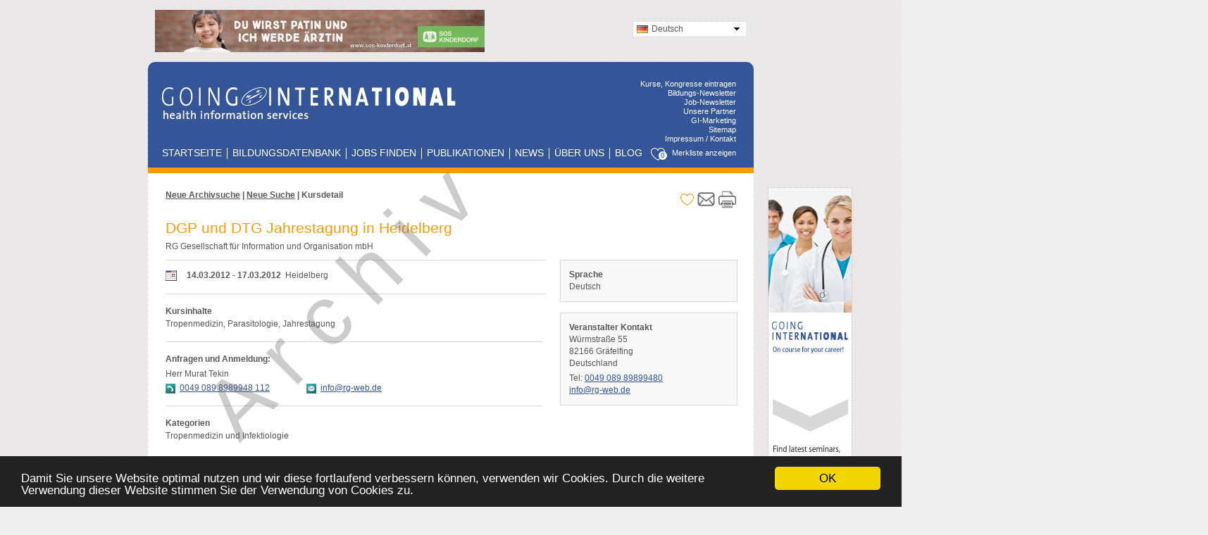

--- FILE ---
content_type: text/html; charset=UTF-8
request_url: https://www.goinginternational.eu/de/online-datenbank/archiv/ergebnis-detail/kurs/3276/0/
body_size: 9128
content:


<!DOCTYPE html>

<head>
    <!--
HEAD of the homepage
-->

<!--Tags-->
<meta charset="UTF-8"/>
<title>DGP und DTG Jahrestagung in Heidelberg | Going International</title>
<meta name="title" content="DGP und DTG Jahrestagung in Heidelberg | Going..."/>
<meta name="description" content="Tropenmedizin, Parasitologie, Jahrestagung"/>
<meta name="keywords" content=""/>
<meta name="date" content=""/>
<meta name="robots" content="index,follow"/>
<meta name="language" content="DE"/>
<meta name="zipcode" content="1030"/>
<meta name="city" content="Vienna"/>
<meta name="country" content="AT"/>
<meta name="author" content="Going International"/>
<meta name="pragma" content="no-cache"/>
<meta property="og:image:secure_url" alt="Going International" content="https://www.goinginternational.eu/img/share_images/Empfehlung_des Monats_Share_Bild_Variante_1b_final.png" />
<link rel="image_src" alt="Going International" href="/img/share_images/Empfehlung_des Monats_Share_Bild_Variante_1b_final.png" />
<meta property="og:title" content="DGP und DTG Jahrestagung in Heidelberg | Going..."/>
<meta property="og:description" content="Tropenmedizin, Parasitologie, Jahrestagung"/>
<meta property="og:image" alt="Going International" content="https://www.goinginternational.eu/img/share_images/Empfehlung_des Monats_Share_Bild_Variante_1b_final.png"/>
<meta property="og:keywords" content=""/>
<meta property="og:site_name" content="Going International"/>
<meta property="og:type" content="website"/>
<meta name="twitter:title" content="DGP und DTG Jahrestagung in Heidelberg | Going..."/>
<meta name="twitter:description" content="Tropenmedizin, Parasitologie, Jahrestagung"/>
<meta name="twitter:image" alt="Going International" content="https://www.goinginternational.eu/img/share_images/Empfehlung_des Monats_Share_Bild_Variante_1b_final.png"/>
<meta name="twitter:card" content="summary_large_image"/>
<meta http-equiv="pragma" content="no-cache" />


<!-- set Session Id for this tab-->
<script type="text/javascript">
    window.sessionStorage.tabId = window.sessionStorage.tabId ? window.sessionStorage.tabId : Math.round(Math.random() * 100000);
</script>



    <!-- Styles - General -->
    <link rel="stylesheet" type="text/css" href="/includes/styles/layout.css?v=3.21612250629"/>
    <link rel="stylesheet" type="text/css" href="/includes/styles/box.css?v=3.21612250629"/>
    <link href="/css/sideicons.css?v=3.21612250629" rel="stylesheet" type="text/css"/>
    <link rel="stylesheet" type="text/css" href="/socialshareprivacy/shariff.complete.css?v=3.21612250629"/>
    <link rel="stylesheet" type="text/css" href="/css/dd.css?v=3.21612250629"/>

    <!-- Stylesheets -->
    <link rel="stylesheet" type="text/css" href="/admin/datepicker5/css/datepicker.css"/>

    <!-- Javascript -->
    <script type="text/javascript" src="/admin/datepicker5/js/datepicker.js"></script>
    <script type="text/javascript" src="/includes/js/jquery-1.8.3.min.js"></script>
    <script type="text/javascript" src="/includes/js/jquery.keystop.min.js"></script>
    <script src="/scripts/jquery.dd.js" type="text/javascript"></script>
    <script type="text/javascript" src="/includes/js/onlinedb.js?v=3.21612250629"></script>
    <script language="javascript" src="/padmin_new/includes/js/commonfunctions.js" type="text/javascript"></script>
    <script type="text/javascript" src="/includes/js/shareMail.js?v=3.21612250629"></script>
    <script src="/includes/js/statisticsLogging.js" type="text/javascript"></script>
    <script src="/includes/content/rochelt/js/odbSearchResults.js?v=3.21612250629" type="text/javascript"></script>

    <!--[if IE 6]>
    <style type="text/css">@import url(/includes/styles/layout-changes-ie-legacy.css);</style>
    <![endif]-->

    <!--[if IE 7]>
    <style type="text/css">@import url(/includes/styles/layout-changes-ie-legacy.css);</style>
    <![endif]-->

            <!-- Google Tag Manager -->
        <script>(function(w,d,s,l,i){w[l]=w[l]||[];w[l].push({'gtm.start':
        new Date().getTime(),event:'gtm.js'});var f=d.getElementsByTagName(s)[0],
        j=d.createElement(s),dl=l!='dataLayer'?'&l='+l:'';j.async=true;j.src=
        'https://www.googletagmanager.com/gtm.js?id='+i+dl;f.parentNode.insertBefore(j,f);
        })(window,document,'script','dataLayer','GTM-NR6K7FD');</script>
        <!-- End Google Tag Manager -->
        
<!-- Facebook Pixel Code -->
<script>
    setTimeout(function(){
    !function (f, b, e, v, n, t, s) {
        if (f.fbq) return;
        n = f.fbq = function () {
            n.callMethod ?
                n.callMethod.apply(n, arguments) : n.queue.push(arguments)
        };
        if (!f._fbq) f._fbq = n;
        n.push = n;
        n.loaded = !0;
        n.version = '2.0';
        n.queue = [];
        t = b.createElement(e);
        t.async = !0;
        t.src = v;
        s = b.getElementsByTagName(e)[0];
        s.parentNode.insertBefore(t, s)
    }(window,
        document, 'script', 'https://connect.facebook.net/en_US/fbevents.js');

    fbq('init', '1108810252496096');
    fbq('init', '433411027041710');
    fbq('track', "PageView");
    }, 3000);
</script>
<noscript>
    <img height="1" width="1" style="display:none"
         src="https://www.facebook.com/tr?id=1108810252496096&ev=PageView&noscript=1"/>
    <img height="1" width="1" style="display:none"
         src="https://www.facebook.com/tr?id=433411027041710&ev=PageView&noscript=1"/>
</noscript>
<!-- End Facebook Pixel Code -->

<!--Google recaptcha code-->
<script src='https://www.google.com/recaptcha/api.js'></script>

<!-- START Cookie Consent Box -->

<!-- Begin Cookie Consent plugin by Silktide - http://silktide.com/cookieconsent -->
<script type="text/javascript">
    window.cookieconsent_options = {"message":"Damit Sie unsere Website optimal nutzen und wir diese fortlaufend verbessern können, verwenden wir Cookies. Durch die weitere Verwendung dieser Website stimmen Sie der Verwendung von Cookies zu.","dismiss":"OK","learnMore":"More info","link":null,"theme":"dark-bottom"};
</script>

<script type="text/javascript" src="//cdnjs.cloudflare.com/ajax/libs/cookieconsent2/1.0.9/cookieconsent.min.js"></script>
<!-- END Cookie Consent Box --></head>

<body>
        <!-- Google Tag Manager (noscript) -->
        <noscript><iframe src="https://www.googletagmanager.com/ns.html?id=GTM-NR6K7FD"
        height="0" width="0" style="display:none;visibility:hidden"></iframe></noscript>
        <!-- End Google Tag Manager (noscript) -->
        
<div id="ausgrauen"></div>

<a name="top"></a>
<div id="topheader">

    <div class="webcontent" style="height: 88px;">
        <div id="adFullbanner">
            <!-- Revive Adserver Asynchronous JS Tag - Generated with Revive Adserver v4.1.1 -->
<ins data-revive-zoneid="1" data-revive-id="28163cb22f8de4bb12fee8bf49bf746b"></ins>
<script async src="//www.goinginternational.eu/ads/www/delivery/asyncjs.php"></script>        </div>

        <!-- Language Navigation -->
        <div id="lang_login">
            <!--<div id="mainlogin" style="float:right; margin-top:4px;">
					<div class="inner">
													<a href="/de/userlogin/">Login</a> oder <a href="/de/usertype/">neu anmelden</a>
											</div>
				</div>-->

            <!--Language Selection Start-->
            <script type="text/javascript">
                function changeUrl() {
                    var lfield = document.getElementById('language');
                    if (lfield.selectedIndex !== undefined) {
                        var lang = lfield.options[lfield.selectedIndex].value;
                        var host = window.location.protocol + '//' + window.location.host + '/';
                        var url = window.location.href;
                        var urlNew;
                        //console.log('host: '+host+' , url: '+url);
                                                if (lang == "de") {
                            urlNew = "/de/online-datenbank/archiv/ergebnis-detail/kurs/3276/0";
                        } else if (lang == 'en') {
                            urlNew = "/en/online-database/archive/search-result/course/3276/0";
                        } else if (lang == 'es') {
                            urlNew = "/es/base-datos-en-linea/archivo/resultado-busqueda/curso/3276/0";
                        } else if (lang == 'it') {
                            urlNew = "/it/online-database/archive/search-result/course/3276/0";
                        }
                        
                        /*if (url !== host) {
                            //var urlNew = url.replace(/\/DE\/|\/EN\/|\/ES\/|\/IT\//i, "/" + lang + "/");
                            if (urlNew == url) {
                                //In case the url did not contain the language add id after the host
                                urlNew = host + lang + "/" + url.substring(host.length);
                            }
                        } else {
//                                                        In case the original URL had no language set, append it
                            var urlNew = host + lang + "/";
                        }*/
                        document.location.href = urlNew;
                    }
                }
            </script>


            <div id="languageselector" style="float: right; margin-top: 15px;">
                <form id="languageselect" action="" method="GET">
                    <select name="lang" id="language" onchange="changeUrl();"
                            style="width: 160px; border: none;">
                        <option style="margin-top:1px;padding:2px;background-image:url(/img/miniflags/de.png);" value="de" title="/img/miniflags/de.png" selected="selected">Deutsch</option><option style="margin-top:1px;padding:2px;background-image:url(/img/miniflags/gb.png);" value="en" title="/img/miniflags/gb.png" >English</option><option style="margin-top:1px;padding:2px;background-image:url(/img/miniflags/es.png);" value="es" title="/img/miniflags/es.png" >Espa&ntilde;ol</option><option style="margin-top:1px;padding:2px;background-image:url(/img/miniflags/it.png);" value="it" title="/img/miniflags/it.png" >Italiano</option>                    </select>
                </form>
            </div>
            <!--Language Selection End-->

            <!--<div id="globalsearchdiv" style="float:right; margin-top:15px;">
					<form id="globalsearchform" action="/de/search/all/" method="post">
						<input type="text" name="globalsearch" id="globalsearch" />
						<input type="submit" name="searchsubmit" id="searchsubmit" value="Suchen" class="submit" />
					</form>
				</div>-->
        </div>

        <script type="text/javascript">
            <!--
            $(document).ready(function (e) {
                try {
                    var ie = (function () {
                        var undef,
                            v = 3,
                            div = document.createElement('div'),
                            all = div.getElementsByTagName('i');
                        while (
                            div.innerHTML = '<!--[if gt IE ' + (++v) + ']><i></i><![endif]-->', all[0]
                    );

                        return v > 4 ? v : undef;
                    }());

                    if (ie && ie < 8) {
                        ;
                    }
                    else {
                        $("#language").msDropDown();
                    }
                } catch (e) {
                    alert(e.message);
                }
            });
            //-->
        </script>
        <!-- Language Navigation End -->
        <div class="clearFloat"></div>
    </div>
</div>

<div id="navi_header">
    <div class="webcontent navi_content">
        <div id="logoLeft">
            <div id="title">
                <a href="/de/"
                   title="Link zur Startseite"><img src="/img/logo-gi.gif"
                                                    alt="Logo Going International" width="417" height="45"/></a>
            </div>
        </div>

        <!-- Right Menue -->

        <div id="subnavi" >
            <ul>
                <!--<li><a href="/de/sitemap/">Sitemap</a></li>-->
                <li>
                    <a href="/de/login">Kurse, Kongresse eintragen</a>
                </li>
                <li><a href="/de/newsletter/">Bildungs-Newsletter</a>
                </li>
                <li>
                    <!-- TODO Add Translations -->
                    <a href="/de/jobnewsletter">Job-Newsletter</a>
                </li>
                <li>
                    <a href="/de/unsere-partner"
                       class="">Unsere Partner                    </a>
                </li>
                <li>
                    <a href="/de/marketing/mediadaten-allgemein">GI-Marketing </a>
                </li>
                <li>
                    <a href="/de/seiten_uebersicht">Sitemap</a>
                </li>
                <li>
                    <a href="/de/impressum">Impressum / Kontakt</a>
                </li>
            </ul>
        </div>

        <!-- Right Menue End -->

        <!-- Horizontal Menue -->
        <h2 class="hidden">Navigation</h2>
        <div id="mainMenu" >
            
            <ul>
                <li class="first"><a href="/de/"
                                     class="">Startseite</a></li>
                <!--<li><a href="/de/kurskatalog/" class="">Kurskatalog</a></li>-->
                <li>
                    <a href="/de/online-datenbank"
                       class="">Bildungsdatenbank</a></li>
                <li><a
                            href="/de/job-datenbank"
                            class="">Jobs finden</a></li>
                <!--<li><a href="/de/journale/" class="">Journale</a></li>
					<li><a href="/de/webseiten/" class="">Webseiten</a></li>-->
                <li><a href="/de/online-datenbank/publikationen-autoren"
                       class="">Publikationen</a></li>
                                                <li><a href="/de/news/warum_eine_wurzelbehandlung_der_gesamten_gesundheit_zugutekommt/2411"
                       class="">News</a></li>
                                <li><a href="/de/ueber-uns"
                       class="">Über uns</a></li>
                <li style="border-right: 0px;"><a href="/wp/de/">BLOG</a></li>
            </ul>

        </div>

        
        <div id="mzbutton" style=" margin-top:30px; display:block;">
            <a href="/de/service/vormerkliste-kurse-kongresse">
                <span class="wishlist"><span class="icon-heart"><span id="wishlistCounter" class="wishlistCounter">0</span></span></span>
                <span class="wishlistLink">Merkliste anzeigen</span>
            </a>
        </div>

        <!-- Horizontal Menue End -->
    </div>
</div>

<div id="maincontent">
    <div class="webcontent" style="background-color: #ffffff; padding-bottom: 15px;">
        <!-- Content Sites -->

        <div id="container">
                        <div id="content">
                
<script type="text/javascript">    window.onload = function () {        var contentDiv = document.getElementById("content");        var rightBoxDiv = contentDiv.getElementsByClassName("rightbox_mz")[0];        var merkzettelDiv = document.createElement("div");        merkzettelDiv.innerHTML = '<div style="text-align:right;"><p id=3276_EVENT class="btn bookmark-event"><span class="icon-heart"></span></a></div>';        rightBoxDiv.appendChild(merkzettelDiv);        setMZCount(0);        updateMZButton(0);    }</script><div id="onlinedb">        <div class="controlrow_withoutborder">        <div class="left"><a class='black' href="/de/online-datenbank/archive-veranstaltungen">Neue Archivsuche</a> | <a class='black' href="/de/online-datenbank/archive-veranstaltungen">Neue Suche</a> | Kursdetail </div>        <div class="right"><div class='printer_section'><div class='rightbox_mz'></div><div class='middlebox_email'><a id='emailButton' href='javascript:void(0)' onclick=shareMail('COURSES','de');><img class='printer_img' src='/img/icon/mail2.png' alt='mail' /></a></div><a id='printSingleDate' target='_blank' href='/de/print/online-datenbank-ergebnis-detail/archiv/kurs_on/3276/0/'><img class='printer_img' src='/img/icon/printer.png' alt='Druckansicht' /></a><a id='printAllDates' target='_blank' style='display:none;' href='/de/print/online-datenbank-ergebnis-detail/archiv/kurs_on/3276'><img class='printer_img' src='/img/icon/printer.png' alt='Druckansicht' /></a></div></div>        <div class="clearFloat">&nbsp;</div>    </div>        <div id="detailview" class="textOnly">        <div style='height:10px;'>&nbsp;</div>    <script type="text/javascript">    window.onload = function () {            var contentDiv = document.getElementById("content");            var rightBoxDiv = contentDiv.getElementsByClassName("rightbox_mz")[0];            var merkzettelDiv = document.createElement("div");            /* writeMeta( "" , ""); */        merkzettelDiv.innerHTML = '<div style="text-align:right;"><p id=3276_EVENT class="btn bookmark-event"><span class="icon-heart"></span></a></div>';            rightBoxDiv.appendChild(merkzettelDiv);                        // setStartdateToLowerBorder();            setMZCount(0);            updateMZButton(0);           // const metas = document.getElementsByTagName("meta");           // for ( let i = 0; i < metas.length; i++){           //     console.log(metas[i]);           // }    }    //-->    </script>    <div id='highlight_detail'><h1>DGP und DTG Jahrestagung in Heidelberg</h1><div class='DetailDisplay' style='border:none; margin-top:5px; width:810px;'>                            <div class='inner' style='margin-left:0px; margin-top:0px;'>RG Gesellschaft für Information und Organisation mbH<br /></div>
</div>        <div class="leftColumn">                <div class='watersign'>Archiv</div><div class='DateDisplay_Slim' style='padding-bottom:6px;'><div class='DateDisplayEntry'><div class='left'><img src='/img/icon/cal.gif' alt='-' /></div>                                                            <div class='right'><div><span class='Date'>14.03.2012 - 17.03.2012</span> &nbsp;<span class='Venue'>Heidelberg</span></div></div><div class='clearFloat'>&nbsp;</div></div></div>                <div class="DetailDisplay">                        <div class="inner">                                <div><span style='font-weight:bold;'>Kursinhalte</span><br />Tropenmedizin, Parasitologie, Jahrestagung</div><div class='wideLine' style='margin-left:0px; width:535px; margin-bottom:15px; margin-top:15px;'>&nbsp;</div><div style='font-weight:bold; margin-top:15px; margin-bottom:3px;'><p style='margin-bottom:0px;'>Anfragen und Anmeldung:</p></div><div style='margin-bottom:2px;'>Herr  Murat Tekin</div><div style='margin-left:0px;'><div style='float:left; width:200px; margin-bottom:0px;'><img style='width:14px; margin-left:0px; margin-right:3px; height:14px; vertical-align: middle;'                                                         src='/img/icon/Phone.png' alt='' />&nbsp;<a href='tel:0049 089 8989948 112'>0049 089 8989948 112</a></div><div style='float:left; margin-bottom:0px;'><img style='width:14px; margin-left:0px; margin-right:3px; height:14px; vertical-align: middle;'                                                         src='/img/icon/Mail.png' alt='' />&nbsp;<a href='mailto:info@rg-web.de'>info@rg-web.de</a></div><div style='clear:both; margin:0px; height:0px; line-height:0px;'></div></div><div class='wideLine' style='margin-left:0px; width:535px; margin-bottom:15px; margin-top:15px;'>&nbsp;</div><strong>Kategorien</strong><br />Tropenmedizin und Infektiologie<br />                        </div>                </div>        </div>        <div class="rightColumn">                                <div class="BasicData">                        <div class="inner">                                <div><span style='font-weight:bold;'>Sprache</span><br />Deutsch</div>                        </div>                </div>                                <div class="BasicData">                        <div class="inner">                                <div><span style='font-weight:bold;'>Veranstalter Kontakt</span><br />Würmstraße 55<br />82166 Gräfelfing<br />Deutschland</div><div>Tel: <a href='tel:0049 089 89899480 '>0049 089 89899480 </a><br /><a style='white-space:nowrap;' href='mailto:info@rg-web.de'>info@rg-web.de</a></div>                        </div>                </div>                        </div>        <div class="clearFloat">&nbsp;</div>        </div>                        <div class='shariff' data-services='[&quot;twitter&quot;,&quot;facebook&quot;,&quot;xing&quot;&quot;,linkedin&quot;,&quot;]' data-lang='de' ></div>
            <div style='text-align:center; font-size:12px; margin-top:25px; margin-bottom:0px; margin-left:auto; margin-right:auto; width:500px; color:#606060;'>
                <span style='font-style:italic;'>&quot;GOING INTERNATIONAL fördert den Zugang zu Aus-, Fort- und Weiterbildung, unabhängig von sozialen, geographischen und nationalen Grenzen.&quot;</span>
            </div>

                            <div style="display: none;margin-top:35px;" id="recommendFormId">
                    <script language="JavaScript" type="text/JavaScript">
        
        function validate() {
                var f=document.form;
                                if ((f.anrede[0].checked==false)&&(f.anrede[1].checked==false)) {
                        alert("Bitte geben Sie die Anrede an.");
                        return false;
                }
                                if (f.vorname.value=="") {
                        alert("Bitte geben Sie Ihren Vornamen ein.");
                        f.vorname.focus();
                        return false;
                }
                if (f.nachname.value=="") {
                        alert("Bitte geben Sie Ihren Nachnamen ein.");
                        f.nachname.focus();
                        return false;
                }
                                var reg=/^[a-z0-9]([a-z0-9_\-\.]*)@([a-z0-9_\-\.]*)(\.[a-z]{2,4}(\.[a-z]{2}){0,2})$/i;
                if (!reg.test(f.email.value))
                {
                        alert(unescape("Bitte geben Sie eine g%FCltige e-mail-Adresse ein."));
                                f.email.focus();
                        return false;
                }
                                if ((f.anrede_a[0].checked==false)&&(f.anrede_a[1].checked==false)) {
                        alert("Bitte geben Sie die Anrede an.");
                        return false;
                }
                                    
                if (f.vorname_a.value=="") {
                        alert("Bitte geben Sie Ihren Vornamen ein.");
                        f.vorname_a.focus();
                        return false;
                }
                if (f.nachname_a.value=="") {
                        alert("Bitte geben Sie Ihren Nachnamen ein.");
                        f.nachname_a.focus();
                        return false;
                }
                                
                //Now check the google captcha
                var response = grecaptcha.getResponse();
                if(response.length == 0){
                    alert("Bitte bestätigen Sie mit dem Captcha, dass sie ein Mensch sind.");
                    var googleCaptchaCheckbox = document.getElementsByClassName("g-recaptcha")[0];
                    googleCaptchaCheckbox.focus();
                    return false;
                }
                
                var reg=/^[a-z0-9]([a-z0-9_\-\.]*)@([a-z0-9_\-\.]*)(\.[a-z]{2,4}(\.[a-z]{2}){0,2})$/i;
                if ( !reg.test(f.email_a.value))
                {
                        alert(unescape("Bitte geben Sie eine g%FCltige e-mail-Adresse ein."));
                                f.email_a.focus();
                        return false;
                }
                return true;
        }

        
        </script>
                <form  method="post" name="form" id="form" onsubmit="return validate()">
            <input name="dosend" type="hidden" value="1"/>
                        <div class="form_box">
                    <div class="form_boxheader">Benötigte Daten des Empfängers:
</div>
                    <table class="box_with_columns" style="margin-bottom:10px;">
                            <tr>
                                    <td colspan="2">
                                            <label for="email">E-Mail <span style="color:red;font-weight:bold;font-size:large;">*</span></label><br />
                                            <input name="email" type="text" id="email" value="" class="input" style="width:729px;"/>
                                    </td>
                            </tr>
                                                    <tr>
                                    <td style="width:50%;">
                                            <label for="anrede">Anrede <span style="color:red;font-weight:bold;font-size:large;">*</span></label><br />
                                            <div style="margin-top:5px; margin-left:15px;">
                                                    <label style="width:120px; font-weight:normal; margin-right:30px;"> <input style="border: 0px;" type="radio" name="anrede" id="anrede"  value="Frau"/> Frau</label>
                                                    <label style="width:120px; font-weight:normal;"> <input style="border: 0px;" type="radio" name="anrede"  value="Herr"/> Herr</label>
                                            </div>
                                    </td>
                                    <td style="width:50%;">
                                            <label for="titel">Titel:</label><br />
                                            <input style="width:150px;" type="text" name="titel" id="titel" value="" class="input" />
                                    </td>									
                            </tr>
                                                                            <tr>
                                    <td style="width:50%;">
                                            <label for="vorname">Vorname <span style="color:red;font-weight:bold;font-size:large;">*</span></label><br />
                                            <input name="vorname" type="text" id="vorname" value="" style="width:340px;" class="input" />
                                    </td>
                                    <td style="width:50%;">
                                            <label for="nachname">Nachname <span style="color:red;font-weight:bold;font-size:large;">*</span></label><br />
                                            <input name="nachname" type="text" id="nachname" value="" style="width:340px;" class="input" />
                                    </td>
                            </tr>
                                            </table>
            </div>

            <div class="form_box" style="margin-top:20px; margin-bottom:20px;">
                    <div class="form_boxheader">Benötigte Daten des Absenders (wird im Mail mit angeführt):
</div>
                    <table class="box_with_columns" style="margin-bottom:10px;">
                                                                            <tr>
                                    <td style="width:50%;">						
                                            <label for="anrede">Anrede <span style="color:red;font-weight:bold;font-size:large;">*</span></label><br />  
                                            <div style="margin-top:5px; margin-left:15px;">
                                                    <label style="width:120px; font-weight:normal; margin-right:30px;"> <input style="border: 0px;" type="radio" name="anrede_a"  value="Frau"/> Frau </label>
                                                    <label style="width:120px; font-weight:normal;"> <input style="border: 0px;" type="radio" name="anrede_a"  value="Herr"/> Herr</label>
                                            </div>
                                    </td>
                                    <td style="width:50%;">
                                            <label for="titel_a">Titel:</label><br />
                                            <input style="width:150px;" type="text" name="titel_a" id="titel_a" value="" class="input" />
                                    </td>									
                            </tr>
                                                                            <tr>
                                    <td style="width:50%;">
                                            <label for="vorname_a">Vorname <span style="color:red;font-weight:bold;font-size:large;">*</span></label><br />
                                            <input name="vorname_a" type="text" id="vorname_a" value="" style="width:340px;" class="input" />
                                    </td>
                                    <td style="width:50%;">
                                            <label for="nachname_a">Nachname <span style="color:red;font-weight:bold;font-size:large;">*</span></label><br />
                                            <input name="nachname_a" type="text" id="nachname_a" value="" style="width:340px;" class="input" />
                                    </td>
                            </tr>
                                            </table>
            </div>

            <div class="form_box">
                 <div class="form_boxheader">Nachricht an die empfangende Person</div>                     <table class="box_with_columns">
                                                    <tr>
                                <td colspan="2">
                                    <textarea name="messageToRecipient" rows="2" cols="40" style="width:729px;font-family:arial;" class="input"></textarea>                                 </td>
                            </tr>
                                                    <tr>
                                    <td style="width:50%; padding-top:8px;">
                                                    <div class="g-recaptcha" data-sitekey="6LdD_SkUAAAAAJzkFcaGHr_mnJjftdFHmhlNLpsJ"></div>
                                            </td>
                                    <td style="width:50%; text-align:center; vertical-align:middle;">
                                            <input type="submit" name="nlfriend_submit" id="submit" style="width:200px;" class="submit" value="E-Mail jetzt senden"/>
                                    </td>
                            </tr>
                    </table>
            </div>
        </form>
        <p style="margin-top:10px;">Alle mit einem Stern * versehenen Felder sind Pflichtfelder!
</p>
            </div>

        <script type="text/javascript">

        document.addEventListener('DOMContentLoaded',function(){
            var recommendButtonsDiv = document.getElementsByClassName('shariff')[0];
            var recommendByMailLi = recommendButtonsDiv.getElementsByClassName('mail')[0];
            var recommendByMailLink = recommendByMailLi.getElementsByTagName('a')[0];
            recommendByMailLink.setAttribute('href','javascript:recommendContent()');
            recommendByMailLink.setAttribute('target','_self');
            //recommendByMailLink.style.backgroundColor = 'rgb(87,202,96)'; //Done in CSS file
            var recommendByMailLinkText = recommendByMailLink.getElementsByClassName('share_text')[0];
            recommendByMailLinkText.textContent = "senden";
            

        });
        
        $(document).ready(function(){             
            //jump to send results if there are any
            var resultOfRecommendContentDiv = document.getElementById('resultOfRecommendContentDiv');
            if (resultOfRecommendContentDiv !== null){
                $('html, body').animate({scrollTop: ($(resultOfRecommendContentDiv).offset().top)},250);
            } 
        }) ;
        
        function recommendContent(){
            var recommendContentFormDiv = document.getElementById('recommendFormId');
            if (recommendContentFormDiv.style.display == 'none'){
                recommendContentFormDiv.style.display = 'block';
                $('html, body').animate({scrollTop: ($(recommendContentFormDiv).offset().top)},250);
            } else {
                recommendContentFormDiv.style.display = 'none';
            }
        }
        </script>
            </div></div><script type="text/javascript">    highlightDetailViewSearchText("");</script>                </div>
                            <div class="clearFloat"></div>
        </div>
        <div id="adSkyscrapper">
            

<!-- Revive Adserver Asynchronous JS Tag - Generated with Revive Adserver v4.1.1 -->
<ins data-revive-zoneid="2" data-revive-id="28163cb22f8de4bb12fee8bf49bf746b"></ins>
<script async src="//www.goinginternational.eu/ads/www/delivery/asyncjs.php"></script>        </div>
        <div class="clearFloat"></div>
    </div>
</div>

<div id="partner">
    <div class="webcontent content">
        <p style="margin-top: 15px; text-align: center;">
            <a
                href="/de/unsere-partner/#14"
                class="partnerLink"><img
                        src="/img/partner_logos/partner_bar/87581_hilfswerk.gif"
                        alt="Hilfswerk Austria"/></a><a
                href="/de/unsere-partner/#10"
                class="partnerLink"><img
                        src="/img/partner_logos/partner_bar/59628_logoinfarbe.gif"
                        alt="Österreichische Akademie der Ärzte"/></a><a
                href="/de/unsere-partner/#21"
                class="partnerLink"><img
                        src="/img/partner_logos/partner_bar/88399_oeph.gif"
                        alt="Österreichische Gesellschaft für Public Health"/></a><a
                href="/de/unsere-partner/#6"
                class="partnerLink"><img
                        src="/img/partner_logos/partner_bar/12629_Logo-CHIA-klein.png"
                        alt="Charité International Academy"/></a><a
                href="/de/unsere-partner/#11"
                class="partnerLink"><img
                        src="/img/partner_logos/partner_bar/aieev.gif"
                        alt="Anästhesie in Entwicklungsländern e. V."/></a><a
                href="/de/unsere-partner/#8"
                class="partnerLink"><img
                        src="/img/partner_logos/partner_bar/agem.gif"
                        alt="AGEM - Arbeitsgemeinschaft Ethnologie und Medizin"/></a><a
                href="/de/unsere-partner/#12"
                class="partnerLink"><img
                        src="/img/partner_logos/partner_bar/COElogo.gif"
                        alt="Center of Excellence"/></a><a
                href="/de/unsere-partner/#5"
                class="partnerLink"><img
                        src="/img/partner_logos/partner_bar/40572_helix_Logo.jpg"
                        alt="Helix - Forschung & Beratung Wien"/></a>        </p>
    </div>
</div>



<!-- Possible grid structure here -->

<div id="footer">
    <div class="webcontent footer_content">
        <div class="first_footer">
            <div class="inner_left">
                <div class="header">Information</div>
                <a href="/de/ueber-uns">Über uns</a><br/>
                <a href="/de/unsere-partner"
                   class="">Unsere Partner                </a><br/>
                <a href="/de/seiten_uebersicht">Sitemap</a><br/>
                <a href="/de/impressum">Impressum / Kontakt</a><br/>
                <a href="/de/privacy">Datenschutzerklärung</a><br/>
                <a href="/de/allgemeine-geschaeftsbedingungen">AGB - Allgemeine Geschäftsbedingungen</a><br/>
            </div>
        </div>
        <div class="second_footer">
            <div class="inner">

                <div class="header">Bildungs-Newsletter</div>
                <div>
                                        Erhalten Sie monatlich aktuelle Informationen zu interessanten Themen aus dem Gesundheits&shy;bereich als <a
                            href="/de/newsletter">Bildungs-Newsletter</a> per E-Mail.                    <div>
                        <a href="/de/newsletter"
                         onclick="ga('send','event','Displayed newsletter','Clicked banner','GI Mail Banner in footer',{nonInternation:'1',transport:'beacon'});; dataLayer.push({'event':'Clicked banner','page':'Displayed newsletter','label':'GI Mail Banner in footer'});" >
                        <img src="/img/gimail_small.gif" width="70" height="35" alt="GI Mail"
                                style=" margin-left: 45px; margin-top: 10px; position: absolute; bottom: 10px;"/>
                        </a>

                    </div>

                </div>
            </div>
        </div>

        <div class="third_footer">
            <div class="inner_third">

                <div class="header">Medizin und Gesundheit Jobs</div>
                <div>
                                        Erhalten Sie monatlich Informationen zu top-aktuellen Stellenangeboten im Medizin-und Gesundheitsbereich als  <a
                            href="/de/jobnewsletter">Job-Newsletter</a> per E-Mail.                    <div>
                        <a href="/de/jobnewsletter"
                         onclick="ga('send','event','Job-Newsletter registration','Clicked banner','GI Jobs Banner in footer',{nonInternation:'1',transport:'beacon'});; dataLayer.push({'event':'Clicked banner','page':'Job-Newsletter registration','label':'GI Jobs Banner in footer'});" >
                            <img src="/newsletter/images/gi_jobs_button.gif" alt="GI Job"  width="70" height="35"
                                 style=" margin-left:60px; margin-top: 10px; position: absolute; bottom: 10px;"/>
                        </a>
                    </div>


            </div>

        </div>

        </div>

        <div class="fourth_footer">
            <div class="inner">
                <div class="header">
                    Kontakt                </div>
                <div>
                    Going International Information Services<br/> Fasangasse 28/27<br/>
                    A-1030 Wien, Österreich<br/>
                    Tel.: <a href="tel:0043-1-798-2527">+43-(0)1-798 25 27</a><br/> <a
                            href="mailto:office@goinginternational.org">office@goinginternational.org</a>
                </div>
                <div class="bottom-right">
                    <div class="webcontent">
                        <div style="text-align: right; margin-right: 10px; margin-top: 15px; width: 200px;">&copy; 2025 <span lang="en" xml:lang="en">by Going International</span>
                        </div>
                    </div>
                </div>
            </div>
        </div>


                <br>
                <div hidden class="header" style="margin-bottom: 5px; "> GI-Jobs</div>
                <div hidden >
                    <a href="/de/jobnewsletter"> Anmeldung (neuste Jobs, Bewerbungen) </a><br/>

                </div>


    </div>

</div>



<script src="/socialshareprivacy/shariff.min.js?v1.0"></script>
<script src="/scripts/semantic.min.js" type="text/javascript"></script>
<script type="text/javascript">
    $('.ui.dropdown').dropdown();
</script>
</body>
</html>


--- FILE ---
content_type: text/html; charset=utf-8
request_url: https://www.google.com/recaptcha/api2/anchor?ar=1&k=6LdD_SkUAAAAAJzkFcaGHr_mnJjftdFHmhlNLpsJ&co=aHR0cHM6Ly93d3cuZ29pbmdpbnRlcm5hdGlvbmFsLmV1OjQ0Mw..&hl=en&v=7gg7H51Q-naNfhmCP3_R47ho&size=normal&anchor-ms=20000&execute-ms=15000&cb=sogjn9rt01qm
body_size: 48740
content:
<!DOCTYPE HTML><html dir="ltr" lang="en"><head><meta http-equiv="Content-Type" content="text/html; charset=UTF-8">
<meta http-equiv="X-UA-Compatible" content="IE=edge">
<title>reCAPTCHA</title>
<style type="text/css">
/* cyrillic-ext */
@font-face {
  font-family: 'Roboto';
  font-style: normal;
  font-weight: 400;
  font-stretch: 100%;
  src: url(//fonts.gstatic.com/s/roboto/v48/KFO7CnqEu92Fr1ME7kSn66aGLdTylUAMa3GUBHMdazTgWw.woff2) format('woff2');
  unicode-range: U+0460-052F, U+1C80-1C8A, U+20B4, U+2DE0-2DFF, U+A640-A69F, U+FE2E-FE2F;
}
/* cyrillic */
@font-face {
  font-family: 'Roboto';
  font-style: normal;
  font-weight: 400;
  font-stretch: 100%;
  src: url(//fonts.gstatic.com/s/roboto/v48/KFO7CnqEu92Fr1ME7kSn66aGLdTylUAMa3iUBHMdazTgWw.woff2) format('woff2');
  unicode-range: U+0301, U+0400-045F, U+0490-0491, U+04B0-04B1, U+2116;
}
/* greek-ext */
@font-face {
  font-family: 'Roboto';
  font-style: normal;
  font-weight: 400;
  font-stretch: 100%;
  src: url(//fonts.gstatic.com/s/roboto/v48/KFO7CnqEu92Fr1ME7kSn66aGLdTylUAMa3CUBHMdazTgWw.woff2) format('woff2');
  unicode-range: U+1F00-1FFF;
}
/* greek */
@font-face {
  font-family: 'Roboto';
  font-style: normal;
  font-weight: 400;
  font-stretch: 100%;
  src: url(//fonts.gstatic.com/s/roboto/v48/KFO7CnqEu92Fr1ME7kSn66aGLdTylUAMa3-UBHMdazTgWw.woff2) format('woff2');
  unicode-range: U+0370-0377, U+037A-037F, U+0384-038A, U+038C, U+038E-03A1, U+03A3-03FF;
}
/* math */
@font-face {
  font-family: 'Roboto';
  font-style: normal;
  font-weight: 400;
  font-stretch: 100%;
  src: url(//fonts.gstatic.com/s/roboto/v48/KFO7CnqEu92Fr1ME7kSn66aGLdTylUAMawCUBHMdazTgWw.woff2) format('woff2');
  unicode-range: U+0302-0303, U+0305, U+0307-0308, U+0310, U+0312, U+0315, U+031A, U+0326-0327, U+032C, U+032F-0330, U+0332-0333, U+0338, U+033A, U+0346, U+034D, U+0391-03A1, U+03A3-03A9, U+03B1-03C9, U+03D1, U+03D5-03D6, U+03F0-03F1, U+03F4-03F5, U+2016-2017, U+2034-2038, U+203C, U+2040, U+2043, U+2047, U+2050, U+2057, U+205F, U+2070-2071, U+2074-208E, U+2090-209C, U+20D0-20DC, U+20E1, U+20E5-20EF, U+2100-2112, U+2114-2115, U+2117-2121, U+2123-214F, U+2190, U+2192, U+2194-21AE, U+21B0-21E5, U+21F1-21F2, U+21F4-2211, U+2213-2214, U+2216-22FF, U+2308-230B, U+2310, U+2319, U+231C-2321, U+2336-237A, U+237C, U+2395, U+239B-23B7, U+23D0, U+23DC-23E1, U+2474-2475, U+25AF, U+25B3, U+25B7, U+25BD, U+25C1, U+25CA, U+25CC, U+25FB, U+266D-266F, U+27C0-27FF, U+2900-2AFF, U+2B0E-2B11, U+2B30-2B4C, U+2BFE, U+3030, U+FF5B, U+FF5D, U+1D400-1D7FF, U+1EE00-1EEFF;
}
/* symbols */
@font-face {
  font-family: 'Roboto';
  font-style: normal;
  font-weight: 400;
  font-stretch: 100%;
  src: url(//fonts.gstatic.com/s/roboto/v48/KFO7CnqEu92Fr1ME7kSn66aGLdTylUAMaxKUBHMdazTgWw.woff2) format('woff2');
  unicode-range: U+0001-000C, U+000E-001F, U+007F-009F, U+20DD-20E0, U+20E2-20E4, U+2150-218F, U+2190, U+2192, U+2194-2199, U+21AF, U+21E6-21F0, U+21F3, U+2218-2219, U+2299, U+22C4-22C6, U+2300-243F, U+2440-244A, U+2460-24FF, U+25A0-27BF, U+2800-28FF, U+2921-2922, U+2981, U+29BF, U+29EB, U+2B00-2BFF, U+4DC0-4DFF, U+FFF9-FFFB, U+10140-1018E, U+10190-1019C, U+101A0, U+101D0-101FD, U+102E0-102FB, U+10E60-10E7E, U+1D2C0-1D2D3, U+1D2E0-1D37F, U+1F000-1F0FF, U+1F100-1F1AD, U+1F1E6-1F1FF, U+1F30D-1F30F, U+1F315, U+1F31C, U+1F31E, U+1F320-1F32C, U+1F336, U+1F378, U+1F37D, U+1F382, U+1F393-1F39F, U+1F3A7-1F3A8, U+1F3AC-1F3AF, U+1F3C2, U+1F3C4-1F3C6, U+1F3CA-1F3CE, U+1F3D4-1F3E0, U+1F3ED, U+1F3F1-1F3F3, U+1F3F5-1F3F7, U+1F408, U+1F415, U+1F41F, U+1F426, U+1F43F, U+1F441-1F442, U+1F444, U+1F446-1F449, U+1F44C-1F44E, U+1F453, U+1F46A, U+1F47D, U+1F4A3, U+1F4B0, U+1F4B3, U+1F4B9, U+1F4BB, U+1F4BF, U+1F4C8-1F4CB, U+1F4D6, U+1F4DA, U+1F4DF, U+1F4E3-1F4E6, U+1F4EA-1F4ED, U+1F4F7, U+1F4F9-1F4FB, U+1F4FD-1F4FE, U+1F503, U+1F507-1F50B, U+1F50D, U+1F512-1F513, U+1F53E-1F54A, U+1F54F-1F5FA, U+1F610, U+1F650-1F67F, U+1F687, U+1F68D, U+1F691, U+1F694, U+1F698, U+1F6AD, U+1F6B2, U+1F6B9-1F6BA, U+1F6BC, U+1F6C6-1F6CF, U+1F6D3-1F6D7, U+1F6E0-1F6EA, U+1F6F0-1F6F3, U+1F6F7-1F6FC, U+1F700-1F7FF, U+1F800-1F80B, U+1F810-1F847, U+1F850-1F859, U+1F860-1F887, U+1F890-1F8AD, U+1F8B0-1F8BB, U+1F8C0-1F8C1, U+1F900-1F90B, U+1F93B, U+1F946, U+1F984, U+1F996, U+1F9E9, U+1FA00-1FA6F, U+1FA70-1FA7C, U+1FA80-1FA89, U+1FA8F-1FAC6, U+1FACE-1FADC, U+1FADF-1FAE9, U+1FAF0-1FAF8, U+1FB00-1FBFF;
}
/* vietnamese */
@font-face {
  font-family: 'Roboto';
  font-style: normal;
  font-weight: 400;
  font-stretch: 100%;
  src: url(//fonts.gstatic.com/s/roboto/v48/KFO7CnqEu92Fr1ME7kSn66aGLdTylUAMa3OUBHMdazTgWw.woff2) format('woff2');
  unicode-range: U+0102-0103, U+0110-0111, U+0128-0129, U+0168-0169, U+01A0-01A1, U+01AF-01B0, U+0300-0301, U+0303-0304, U+0308-0309, U+0323, U+0329, U+1EA0-1EF9, U+20AB;
}
/* latin-ext */
@font-face {
  font-family: 'Roboto';
  font-style: normal;
  font-weight: 400;
  font-stretch: 100%;
  src: url(//fonts.gstatic.com/s/roboto/v48/KFO7CnqEu92Fr1ME7kSn66aGLdTylUAMa3KUBHMdazTgWw.woff2) format('woff2');
  unicode-range: U+0100-02BA, U+02BD-02C5, U+02C7-02CC, U+02CE-02D7, U+02DD-02FF, U+0304, U+0308, U+0329, U+1D00-1DBF, U+1E00-1E9F, U+1EF2-1EFF, U+2020, U+20A0-20AB, U+20AD-20C0, U+2113, U+2C60-2C7F, U+A720-A7FF;
}
/* latin */
@font-face {
  font-family: 'Roboto';
  font-style: normal;
  font-weight: 400;
  font-stretch: 100%;
  src: url(//fonts.gstatic.com/s/roboto/v48/KFO7CnqEu92Fr1ME7kSn66aGLdTylUAMa3yUBHMdazQ.woff2) format('woff2');
  unicode-range: U+0000-00FF, U+0131, U+0152-0153, U+02BB-02BC, U+02C6, U+02DA, U+02DC, U+0304, U+0308, U+0329, U+2000-206F, U+20AC, U+2122, U+2191, U+2193, U+2212, U+2215, U+FEFF, U+FFFD;
}
/* cyrillic-ext */
@font-face {
  font-family: 'Roboto';
  font-style: normal;
  font-weight: 500;
  font-stretch: 100%;
  src: url(//fonts.gstatic.com/s/roboto/v48/KFO7CnqEu92Fr1ME7kSn66aGLdTylUAMa3GUBHMdazTgWw.woff2) format('woff2');
  unicode-range: U+0460-052F, U+1C80-1C8A, U+20B4, U+2DE0-2DFF, U+A640-A69F, U+FE2E-FE2F;
}
/* cyrillic */
@font-face {
  font-family: 'Roboto';
  font-style: normal;
  font-weight: 500;
  font-stretch: 100%;
  src: url(//fonts.gstatic.com/s/roboto/v48/KFO7CnqEu92Fr1ME7kSn66aGLdTylUAMa3iUBHMdazTgWw.woff2) format('woff2');
  unicode-range: U+0301, U+0400-045F, U+0490-0491, U+04B0-04B1, U+2116;
}
/* greek-ext */
@font-face {
  font-family: 'Roboto';
  font-style: normal;
  font-weight: 500;
  font-stretch: 100%;
  src: url(//fonts.gstatic.com/s/roboto/v48/KFO7CnqEu92Fr1ME7kSn66aGLdTylUAMa3CUBHMdazTgWw.woff2) format('woff2');
  unicode-range: U+1F00-1FFF;
}
/* greek */
@font-face {
  font-family: 'Roboto';
  font-style: normal;
  font-weight: 500;
  font-stretch: 100%;
  src: url(//fonts.gstatic.com/s/roboto/v48/KFO7CnqEu92Fr1ME7kSn66aGLdTylUAMa3-UBHMdazTgWw.woff2) format('woff2');
  unicode-range: U+0370-0377, U+037A-037F, U+0384-038A, U+038C, U+038E-03A1, U+03A3-03FF;
}
/* math */
@font-face {
  font-family: 'Roboto';
  font-style: normal;
  font-weight: 500;
  font-stretch: 100%;
  src: url(//fonts.gstatic.com/s/roboto/v48/KFO7CnqEu92Fr1ME7kSn66aGLdTylUAMawCUBHMdazTgWw.woff2) format('woff2');
  unicode-range: U+0302-0303, U+0305, U+0307-0308, U+0310, U+0312, U+0315, U+031A, U+0326-0327, U+032C, U+032F-0330, U+0332-0333, U+0338, U+033A, U+0346, U+034D, U+0391-03A1, U+03A3-03A9, U+03B1-03C9, U+03D1, U+03D5-03D6, U+03F0-03F1, U+03F4-03F5, U+2016-2017, U+2034-2038, U+203C, U+2040, U+2043, U+2047, U+2050, U+2057, U+205F, U+2070-2071, U+2074-208E, U+2090-209C, U+20D0-20DC, U+20E1, U+20E5-20EF, U+2100-2112, U+2114-2115, U+2117-2121, U+2123-214F, U+2190, U+2192, U+2194-21AE, U+21B0-21E5, U+21F1-21F2, U+21F4-2211, U+2213-2214, U+2216-22FF, U+2308-230B, U+2310, U+2319, U+231C-2321, U+2336-237A, U+237C, U+2395, U+239B-23B7, U+23D0, U+23DC-23E1, U+2474-2475, U+25AF, U+25B3, U+25B7, U+25BD, U+25C1, U+25CA, U+25CC, U+25FB, U+266D-266F, U+27C0-27FF, U+2900-2AFF, U+2B0E-2B11, U+2B30-2B4C, U+2BFE, U+3030, U+FF5B, U+FF5D, U+1D400-1D7FF, U+1EE00-1EEFF;
}
/* symbols */
@font-face {
  font-family: 'Roboto';
  font-style: normal;
  font-weight: 500;
  font-stretch: 100%;
  src: url(//fonts.gstatic.com/s/roboto/v48/KFO7CnqEu92Fr1ME7kSn66aGLdTylUAMaxKUBHMdazTgWw.woff2) format('woff2');
  unicode-range: U+0001-000C, U+000E-001F, U+007F-009F, U+20DD-20E0, U+20E2-20E4, U+2150-218F, U+2190, U+2192, U+2194-2199, U+21AF, U+21E6-21F0, U+21F3, U+2218-2219, U+2299, U+22C4-22C6, U+2300-243F, U+2440-244A, U+2460-24FF, U+25A0-27BF, U+2800-28FF, U+2921-2922, U+2981, U+29BF, U+29EB, U+2B00-2BFF, U+4DC0-4DFF, U+FFF9-FFFB, U+10140-1018E, U+10190-1019C, U+101A0, U+101D0-101FD, U+102E0-102FB, U+10E60-10E7E, U+1D2C0-1D2D3, U+1D2E0-1D37F, U+1F000-1F0FF, U+1F100-1F1AD, U+1F1E6-1F1FF, U+1F30D-1F30F, U+1F315, U+1F31C, U+1F31E, U+1F320-1F32C, U+1F336, U+1F378, U+1F37D, U+1F382, U+1F393-1F39F, U+1F3A7-1F3A8, U+1F3AC-1F3AF, U+1F3C2, U+1F3C4-1F3C6, U+1F3CA-1F3CE, U+1F3D4-1F3E0, U+1F3ED, U+1F3F1-1F3F3, U+1F3F5-1F3F7, U+1F408, U+1F415, U+1F41F, U+1F426, U+1F43F, U+1F441-1F442, U+1F444, U+1F446-1F449, U+1F44C-1F44E, U+1F453, U+1F46A, U+1F47D, U+1F4A3, U+1F4B0, U+1F4B3, U+1F4B9, U+1F4BB, U+1F4BF, U+1F4C8-1F4CB, U+1F4D6, U+1F4DA, U+1F4DF, U+1F4E3-1F4E6, U+1F4EA-1F4ED, U+1F4F7, U+1F4F9-1F4FB, U+1F4FD-1F4FE, U+1F503, U+1F507-1F50B, U+1F50D, U+1F512-1F513, U+1F53E-1F54A, U+1F54F-1F5FA, U+1F610, U+1F650-1F67F, U+1F687, U+1F68D, U+1F691, U+1F694, U+1F698, U+1F6AD, U+1F6B2, U+1F6B9-1F6BA, U+1F6BC, U+1F6C6-1F6CF, U+1F6D3-1F6D7, U+1F6E0-1F6EA, U+1F6F0-1F6F3, U+1F6F7-1F6FC, U+1F700-1F7FF, U+1F800-1F80B, U+1F810-1F847, U+1F850-1F859, U+1F860-1F887, U+1F890-1F8AD, U+1F8B0-1F8BB, U+1F8C0-1F8C1, U+1F900-1F90B, U+1F93B, U+1F946, U+1F984, U+1F996, U+1F9E9, U+1FA00-1FA6F, U+1FA70-1FA7C, U+1FA80-1FA89, U+1FA8F-1FAC6, U+1FACE-1FADC, U+1FADF-1FAE9, U+1FAF0-1FAF8, U+1FB00-1FBFF;
}
/* vietnamese */
@font-face {
  font-family: 'Roboto';
  font-style: normal;
  font-weight: 500;
  font-stretch: 100%;
  src: url(//fonts.gstatic.com/s/roboto/v48/KFO7CnqEu92Fr1ME7kSn66aGLdTylUAMa3OUBHMdazTgWw.woff2) format('woff2');
  unicode-range: U+0102-0103, U+0110-0111, U+0128-0129, U+0168-0169, U+01A0-01A1, U+01AF-01B0, U+0300-0301, U+0303-0304, U+0308-0309, U+0323, U+0329, U+1EA0-1EF9, U+20AB;
}
/* latin-ext */
@font-face {
  font-family: 'Roboto';
  font-style: normal;
  font-weight: 500;
  font-stretch: 100%;
  src: url(//fonts.gstatic.com/s/roboto/v48/KFO7CnqEu92Fr1ME7kSn66aGLdTylUAMa3KUBHMdazTgWw.woff2) format('woff2');
  unicode-range: U+0100-02BA, U+02BD-02C5, U+02C7-02CC, U+02CE-02D7, U+02DD-02FF, U+0304, U+0308, U+0329, U+1D00-1DBF, U+1E00-1E9F, U+1EF2-1EFF, U+2020, U+20A0-20AB, U+20AD-20C0, U+2113, U+2C60-2C7F, U+A720-A7FF;
}
/* latin */
@font-face {
  font-family: 'Roboto';
  font-style: normal;
  font-weight: 500;
  font-stretch: 100%;
  src: url(//fonts.gstatic.com/s/roboto/v48/KFO7CnqEu92Fr1ME7kSn66aGLdTylUAMa3yUBHMdazQ.woff2) format('woff2');
  unicode-range: U+0000-00FF, U+0131, U+0152-0153, U+02BB-02BC, U+02C6, U+02DA, U+02DC, U+0304, U+0308, U+0329, U+2000-206F, U+20AC, U+2122, U+2191, U+2193, U+2212, U+2215, U+FEFF, U+FFFD;
}
/* cyrillic-ext */
@font-face {
  font-family: 'Roboto';
  font-style: normal;
  font-weight: 900;
  font-stretch: 100%;
  src: url(//fonts.gstatic.com/s/roboto/v48/KFO7CnqEu92Fr1ME7kSn66aGLdTylUAMa3GUBHMdazTgWw.woff2) format('woff2');
  unicode-range: U+0460-052F, U+1C80-1C8A, U+20B4, U+2DE0-2DFF, U+A640-A69F, U+FE2E-FE2F;
}
/* cyrillic */
@font-face {
  font-family: 'Roboto';
  font-style: normal;
  font-weight: 900;
  font-stretch: 100%;
  src: url(//fonts.gstatic.com/s/roboto/v48/KFO7CnqEu92Fr1ME7kSn66aGLdTylUAMa3iUBHMdazTgWw.woff2) format('woff2');
  unicode-range: U+0301, U+0400-045F, U+0490-0491, U+04B0-04B1, U+2116;
}
/* greek-ext */
@font-face {
  font-family: 'Roboto';
  font-style: normal;
  font-weight: 900;
  font-stretch: 100%;
  src: url(//fonts.gstatic.com/s/roboto/v48/KFO7CnqEu92Fr1ME7kSn66aGLdTylUAMa3CUBHMdazTgWw.woff2) format('woff2');
  unicode-range: U+1F00-1FFF;
}
/* greek */
@font-face {
  font-family: 'Roboto';
  font-style: normal;
  font-weight: 900;
  font-stretch: 100%;
  src: url(//fonts.gstatic.com/s/roboto/v48/KFO7CnqEu92Fr1ME7kSn66aGLdTylUAMa3-UBHMdazTgWw.woff2) format('woff2');
  unicode-range: U+0370-0377, U+037A-037F, U+0384-038A, U+038C, U+038E-03A1, U+03A3-03FF;
}
/* math */
@font-face {
  font-family: 'Roboto';
  font-style: normal;
  font-weight: 900;
  font-stretch: 100%;
  src: url(//fonts.gstatic.com/s/roboto/v48/KFO7CnqEu92Fr1ME7kSn66aGLdTylUAMawCUBHMdazTgWw.woff2) format('woff2');
  unicode-range: U+0302-0303, U+0305, U+0307-0308, U+0310, U+0312, U+0315, U+031A, U+0326-0327, U+032C, U+032F-0330, U+0332-0333, U+0338, U+033A, U+0346, U+034D, U+0391-03A1, U+03A3-03A9, U+03B1-03C9, U+03D1, U+03D5-03D6, U+03F0-03F1, U+03F4-03F5, U+2016-2017, U+2034-2038, U+203C, U+2040, U+2043, U+2047, U+2050, U+2057, U+205F, U+2070-2071, U+2074-208E, U+2090-209C, U+20D0-20DC, U+20E1, U+20E5-20EF, U+2100-2112, U+2114-2115, U+2117-2121, U+2123-214F, U+2190, U+2192, U+2194-21AE, U+21B0-21E5, U+21F1-21F2, U+21F4-2211, U+2213-2214, U+2216-22FF, U+2308-230B, U+2310, U+2319, U+231C-2321, U+2336-237A, U+237C, U+2395, U+239B-23B7, U+23D0, U+23DC-23E1, U+2474-2475, U+25AF, U+25B3, U+25B7, U+25BD, U+25C1, U+25CA, U+25CC, U+25FB, U+266D-266F, U+27C0-27FF, U+2900-2AFF, U+2B0E-2B11, U+2B30-2B4C, U+2BFE, U+3030, U+FF5B, U+FF5D, U+1D400-1D7FF, U+1EE00-1EEFF;
}
/* symbols */
@font-face {
  font-family: 'Roboto';
  font-style: normal;
  font-weight: 900;
  font-stretch: 100%;
  src: url(//fonts.gstatic.com/s/roboto/v48/KFO7CnqEu92Fr1ME7kSn66aGLdTylUAMaxKUBHMdazTgWw.woff2) format('woff2');
  unicode-range: U+0001-000C, U+000E-001F, U+007F-009F, U+20DD-20E0, U+20E2-20E4, U+2150-218F, U+2190, U+2192, U+2194-2199, U+21AF, U+21E6-21F0, U+21F3, U+2218-2219, U+2299, U+22C4-22C6, U+2300-243F, U+2440-244A, U+2460-24FF, U+25A0-27BF, U+2800-28FF, U+2921-2922, U+2981, U+29BF, U+29EB, U+2B00-2BFF, U+4DC0-4DFF, U+FFF9-FFFB, U+10140-1018E, U+10190-1019C, U+101A0, U+101D0-101FD, U+102E0-102FB, U+10E60-10E7E, U+1D2C0-1D2D3, U+1D2E0-1D37F, U+1F000-1F0FF, U+1F100-1F1AD, U+1F1E6-1F1FF, U+1F30D-1F30F, U+1F315, U+1F31C, U+1F31E, U+1F320-1F32C, U+1F336, U+1F378, U+1F37D, U+1F382, U+1F393-1F39F, U+1F3A7-1F3A8, U+1F3AC-1F3AF, U+1F3C2, U+1F3C4-1F3C6, U+1F3CA-1F3CE, U+1F3D4-1F3E0, U+1F3ED, U+1F3F1-1F3F3, U+1F3F5-1F3F7, U+1F408, U+1F415, U+1F41F, U+1F426, U+1F43F, U+1F441-1F442, U+1F444, U+1F446-1F449, U+1F44C-1F44E, U+1F453, U+1F46A, U+1F47D, U+1F4A3, U+1F4B0, U+1F4B3, U+1F4B9, U+1F4BB, U+1F4BF, U+1F4C8-1F4CB, U+1F4D6, U+1F4DA, U+1F4DF, U+1F4E3-1F4E6, U+1F4EA-1F4ED, U+1F4F7, U+1F4F9-1F4FB, U+1F4FD-1F4FE, U+1F503, U+1F507-1F50B, U+1F50D, U+1F512-1F513, U+1F53E-1F54A, U+1F54F-1F5FA, U+1F610, U+1F650-1F67F, U+1F687, U+1F68D, U+1F691, U+1F694, U+1F698, U+1F6AD, U+1F6B2, U+1F6B9-1F6BA, U+1F6BC, U+1F6C6-1F6CF, U+1F6D3-1F6D7, U+1F6E0-1F6EA, U+1F6F0-1F6F3, U+1F6F7-1F6FC, U+1F700-1F7FF, U+1F800-1F80B, U+1F810-1F847, U+1F850-1F859, U+1F860-1F887, U+1F890-1F8AD, U+1F8B0-1F8BB, U+1F8C0-1F8C1, U+1F900-1F90B, U+1F93B, U+1F946, U+1F984, U+1F996, U+1F9E9, U+1FA00-1FA6F, U+1FA70-1FA7C, U+1FA80-1FA89, U+1FA8F-1FAC6, U+1FACE-1FADC, U+1FADF-1FAE9, U+1FAF0-1FAF8, U+1FB00-1FBFF;
}
/* vietnamese */
@font-face {
  font-family: 'Roboto';
  font-style: normal;
  font-weight: 900;
  font-stretch: 100%;
  src: url(//fonts.gstatic.com/s/roboto/v48/KFO7CnqEu92Fr1ME7kSn66aGLdTylUAMa3OUBHMdazTgWw.woff2) format('woff2');
  unicode-range: U+0102-0103, U+0110-0111, U+0128-0129, U+0168-0169, U+01A0-01A1, U+01AF-01B0, U+0300-0301, U+0303-0304, U+0308-0309, U+0323, U+0329, U+1EA0-1EF9, U+20AB;
}
/* latin-ext */
@font-face {
  font-family: 'Roboto';
  font-style: normal;
  font-weight: 900;
  font-stretch: 100%;
  src: url(//fonts.gstatic.com/s/roboto/v48/KFO7CnqEu92Fr1ME7kSn66aGLdTylUAMa3KUBHMdazTgWw.woff2) format('woff2');
  unicode-range: U+0100-02BA, U+02BD-02C5, U+02C7-02CC, U+02CE-02D7, U+02DD-02FF, U+0304, U+0308, U+0329, U+1D00-1DBF, U+1E00-1E9F, U+1EF2-1EFF, U+2020, U+20A0-20AB, U+20AD-20C0, U+2113, U+2C60-2C7F, U+A720-A7FF;
}
/* latin */
@font-face {
  font-family: 'Roboto';
  font-style: normal;
  font-weight: 900;
  font-stretch: 100%;
  src: url(//fonts.gstatic.com/s/roboto/v48/KFO7CnqEu92Fr1ME7kSn66aGLdTylUAMa3yUBHMdazQ.woff2) format('woff2');
  unicode-range: U+0000-00FF, U+0131, U+0152-0153, U+02BB-02BC, U+02C6, U+02DA, U+02DC, U+0304, U+0308, U+0329, U+2000-206F, U+20AC, U+2122, U+2191, U+2193, U+2212, U+2215, U+FEFF, U+FFFD;
}

</style>
<link rel="stylesheet" type="text/css" href="https://www.gstatic.com/recaptcha/releases/7gg7H51Q-naNfhmCP3_R47ho/styles__ltr.css">
<script nonce="kpqT0xanleIAXrQtCvjsPA" type="text/javascript">window['__recaptcha_api'] = 'https://www.google.com/recaptcha/api2/';</script>
<script type="text/javascript" src="https://www.gstatic.com/recaptcha/releases/7gg7H51Q-naNfhmCP3_R47ho/recaptcha__en.js" nonce="kpqT0xanleIAXrQtCvjsPA">
      
    </script></head>
<body><div id="rc-anchor-alert" class="rc-anchor-alert"></div>
<input type="hidden" id="recaptcha-token" value="[base64]">
<script type="text/javascript" nonce="kpqT0xanleIAXrQtCvjsPA">
      recaptcha.anchor.Main.init("[\x22ainput\x22,[\x22bgdata\x22,\x22\x22,\[base64]/[base64]/bmV3IFpbdF0obVswXSk6Sz09Mj9uZXcgWlt0XShtWzBdLG1bMV0pOks9PTM/bmV3IFpbdF0obVswXSxtWzFdLG1bMl0pOks9PTQ/[base64]/[base64]/[base64]/[base64]/[base64]/[base64]/[base64]/[base64]/[base64]/[base64]/[base64]/[base64]/[base64]/[base64]\\u003d\\u003d\x22,\[base64]\x22,\x22bkpRw7bDrsKkb0EvbcOZwqYJw5oFw4QxKC5FZiMQAcKFasOXwrrDrsKpwo/Cu0bDq8OHFcKUEcKhEcKLw7bDmcKcw4zCvy7CmR0fJV9Qfk/DlMOPa8OjIsK8DsKgwoMzGnxSaVPCmw/CjG5MwozDk35+dMKHwq/Dl8KiwqFvw4Vnwo7DlcKLwrTCl8OnL8Kdw7bDkMOKwr4KaCjCnsKXw5nCv8OSD2bDqcOTwqrDtMKQLS7DswIswot7IsKswp/DpTxLw5wjRsOsTFA6TE9mwpTDlGQ9E8OHWcKdOGADQ3pFC8OGw7DCjMKZYcKWKR17H3HCqjIIfA7CrcKDwoHCrHzDqHHDj8OUwqTCpQbDrwLCrsOyBcKqMMK5wqzCt8OqMsKqesOQw7/[base64]/Cp8KcLMONGsKOwqDCvcK2w5Vzw4TCncKIw7tsdcKFd8OhJcOiw47Cn07CoMORNCzDmWvCqlwvwqjCjMKkBsOpwpUzwqMkIlYpwpAFBcKXw6QNNWQpwoEgwrHDnVjCn8KaPnwSw6fCuSpmFMOUwr/DusOnwrrCpHDDlMKlXDh0wqfDjWBBFsOqwopkwqHCo8O8w4diw5dhwqbClVRDZyXCicOiORhUw63CmsKKPxRZwqDCrGbCvxAePB/[base64]/[base64]/DvsKXw6bDv8K1w4lUwoHCtcOFbcOsKsO+w6oUw7QcwqYdI1TDkMOLb8ODw7oywrpHwrcFBxNfw55gw6VSGMOTBHBowprDs8Odw5bDucKXQwzDkBvDui3DlljCoMKVFMO1GzTDv8OYL8KQw7ZTPBnCnXrDoDPDsic1wpXCmGwywrTCr8KvwoF5wp1ZMkPDnsK/wrMZNiIoSsKgwpjDvMKmfsOONMKLwrIGM8O5wpTDvsKCHRp9w47Cl3lARSpIw5PCqcO9Q8OGXy/Cpm18wqpGMGbCpMO/[base64]/ChMOxJ8K5w6LCpRxJwoXDqAjCoWrCjMKqwrjCtMOGwr8fw7FtJg4BwoQEdBlXw6fDvsOIOsKjw5XCo8Kjwp8LP8KwAzZZw6cQLcKGw64Ow6MdTsKmw7IGwoUhwojCtcKmKwPDnynCscOQw7bCjl1dB8OAw5PDmTIJNCbDhmcxwrUkBsOTw5RQGEPDgsK/[base64]/[base64]/dT7CiwMaAXjDuCbCmcOXwp7CgMKedTXDjT4Pw57DqgcXwq3Cu8KjwpFCwrvDmAUOVzLDhMO7w617PMOqwoDDq2bDr8O9XDbCpRZkwp3Ch8OmwqMJwoFHOsOACjxJC8Ktw7hTRsO/F8O1wprCm8O6w7rDihFNIcKUb8K/[base64]/wqJydiDCgMOHw53Dp8OBcsO1w5YSAjTCgAvChcO8S8OqwqPDuMKgwqXDpMO/wrTCsjNwwpoYWz/[base64]/D8ObwosBX0cRUsKOWU/DvBzCncOVw6jCv8OCUsOmwrYNw5XDusKwXg/Cq8KpMMOJRSIWdcOYF2PCj0ECw7vDjQHDjGDCmBPDgjTDnkwLwq/DgE/Di8OlFQEMbMK7wrJGwrwNw77DiAURw658CcKLbSnCk8KuZMKuXlnCo2zDrSUsMQ8hOsOaOsOaw54yw6p9P8K4wqvDtU1cHV7Di8KrwoRII8OJOkPDtcOTwqvCtcKnwpl8wqdmblJeEnnClhnCvX/[base64]/CgsOsw6rCucKjNGZjwqIDw6nDhCR/XMKdw6TDkEwOwppIwrQvS8OQw7jDpCIJZnNtC8KdG8OewqIVHMOafCvDvMKOMsKMCcKSwrFRV8OMasOww59JUTTCmwvDpwdew5VqdG7DgcKcIMK7w543TcOBR8K2MHrClsOPV8OXw5XCrsKLA2lZwpVXwpnDsUpswpjDvgB1wr/CpsKmH111J3ksHsOsDkvCgRpBfkFtPxjDny7CqcOPMnM7w6JtHMOTCcOCW8OlwqpFwqXDqHVFPSzClj53fjFAw51vTSDDj8OtcT/Dr11rwppsHS41wpDDi8Ouwp3Dj8OGwog4wovCo10aw4bDocOewrPDicOEfSsEHMOiSwnCp8K/W8O0LhHCkAEww4HCg8KNw7PDp8Kuwo9WXsORfznCoMOLwrsJw4bDthPDl8OkQ8OaOsOEXMKQelt7w7pzLcKbA27DqMOAUmzDtEnCnDY6RsOQw60twpNLw5xzw5Z9w5Zrw5xZc10nwp8LwrdkbXXDnsKyI8KIU8KGH8KGQsO/[base64]/w4YfX8KswqnDusKlUsOuS8Oiw5tlKyNgwrHDsVrDssOGXcOFw6QBwokMLsOSd8KdwqM1w6p3ay3DuEBAw6nDjSkzw5c+BiDCg8Kvw6/Cu3jCqTs2WcOgTgfCo8OOwobDscO/[base64]/woYUw5E2wr4jcsOywrIkwqMdEsOGIMOowrwnwr/[base64]/[base64]/EcKiwqPDhcKbaWUtUyzDh2tUIcKAwokkdS85YV3DpnfDk8KVw6FzaMOCw60ePcK5w73Dt8OcBsKzwow6wpVQwofCqUnCghrDkcOtI8KRe8Ktw5XDj2tDd1Y1wpHCjsOwUMOKwrY8F8KkfWrCmMKmwpvClzPCoMOsw6/CrMORNMO4aiYVT8KVGS8twoZLw4DDsTYOwr5Uw4VASCHDq8Ozw5xwGcOUwrDCtSJTLMKnw67DnGDCmAA0wpEhw4oXKsKrfGd3wqPDkcOSH1ZRw6lYw5zDkTEGw4PCrhMEUg/Cszw4S8K0w7zDtEJhWMO6QBM/DMO8bSdTw73DkMOiUx7CmMOAw5DDolM4w5XCvcKww58Zw5bCpMOEP8OeTRBwwovDqAPDvFBpwo3CjS4/wrHDpcKEKmRHBcK3LRFVKlPDmsO+IsKCwqvDucOrKmI9wplAJcKPUsO2D8OBAcK8DMOHwr/CqsOdD3jCrxYjw4DCr8KBb8KBwpxtw4LDosObPxh3CMOrw7TCqcOBbSIwXMOVwoVlwrTDlWvDmcO8wr0ECMKBbMOxDcK9wrnCvcOgb253w5Euw4wHwprDinrChMKHDMOBw7/[base64]/DgMKdwpYOUMK9wrrCoQzDnMKawpXDuMOaXMKUwrvCl8O+AMKJwq/DpsOhWMKAwqhwPcKAwo7CkcOGUMOwJcO3DgfDuVszwo0sw4vClMObEsKnw4PCqlAYw6rClMKPwr51OQ3CvMOcVsKmwojCuyrCgTchw4YcwoAAwoxnfhzDl3AgwoHDssK8KsKlRWXCp8KkwrU8w4/DoDEawoBDPgTCl17CgnxMwo8ew7ZQw7ZBZGDCn8OjwrBjc09SF0xDeXpKQMOyUTpTw4Ncw73CisOzwrpGQzBAw5tEOXt6w4jDvMO0FhfCh1tfPMKEZUh8VMODw57Dp8Ojwr4NFsOec1w/O8K5dsOHwo0jUcKHTyDCoMKBwrHDl8OgIcOVQibDgMK0w5fCpyPCu8Kuw7p/[base64]/CqsKoRwnCu8KXwojCqcOLMUsBF2ccw6llwpVJwohjw4BbTmPCuXfDjBPCv3xpd8OzDioTwpI2wrvDsWPCqsKywoR3UcKlbQDDhwXCtsKiUHTCoWnCsgYQRcKPUzsNbmrDusOjwoUswpU5cMOOw73CizrDn8Oew71ywrzDqXfCpQwlXU/CkHsTD8K4LcK5fMOOecOkPcOufGTDvsO5HsO6w4TDj8Ond8O0w5tjDHXCm1fDpTzCnsOmw4lIMGHCsTfDhnYgwotHw5kAw65CKkANwpUjJsO9w69xwpJ+HlnCmcOiw7DDhsO+wqMUZi7Dlg4UP8OgAMOZwoQIwrjCgMOHLMKbw6/DgGXDozXCsVXCt0DDisKdKHPDqDxSE0zCs8OCwrnDjcKbwqTClcOcwoXCgyBGYyQVworDtEhXSHJAYFstAsOnwq/ChS87wrTDmih0wpAEFsK5OcKow7bCo8OYBSLDscKwUlcawqvCisOQWyxGwpxYYsOlwrHDucO3w6Q9w7Vqw5DCqsK2GsOyBXE4MsOmwpwDwrLCu8KIZ8OTwp/[base64]/Dn8KMw77CjWEvwqPDrEDDs8OAw7bDuXdpw5pGaMO0w4fCiAMEwqzDqcKiw7RowpvDhljDnEnDqEPCscOtwqHCvQ/DpMKKfcOQZWHDjMOCWsKrNE1YTsKWccORw7LDuMKuc8KkwovDrsK/U8Oww4Rgw4DDu8KIw6lqMV3ClMOkw6FCQcOOU2fDqMOfLhfCtBEBdsO6BErCsxYuK8ORO8OFVcKCcWwcXz48w6vDrAEEwo8VccOhwo/[base64]/Du8KeAyk+QsOEwo3DrGDDlDZlG8OUMU/[base64]/DBNAw5sTwo8Lwr14TMKOw7MDVMKXwqIkwpPCnsOlGW9QABPCqDttwqbCsMKCDTVRwpR6A8Kfw4LDp17Crj06w5lSC8ODF8OVOwLDsw3DrMOJwqrDj8KVUBcNYFB7wpVHw4Qkw6XCuMOQJ1TCqcKBw7BqF2BQw5Z7w6zCk8OXw4M0EcOLwpnDmT/Dmyh4JsOpwpVkAcK8dUHDgcKHw7NSwqbClMKbSh/DhcOJwpsFw4MOw4HCnzUaNsK2Ow5DS27CpcK1Cz0uwq/DoMKeJMOkwonCsyo9KMKaQ8K5w57CvHEGWlnChRh0ZMKqP8Kcw6R1DwbClcKkODppeSRcWjBrM8Oxe03DlD/[base64]/CjwAXwqsAB8OjX8Oww6HDmsOWMMKywpBCVMOkOcOFTEFywo7DpTLDrDvDqxDChnPCkxZjf3M2X09zwqfDo8OMwqtQVcKwPcOVw7jDmC3CvMKIwqkJGMKxZg5uw4c8w6Q7O8O0FAg/w6xxF8KyTMObTQfChW9PV8OvcmXDtiwaGsO3acK0wotCCcOOf8OycsOew6IPUCgyZCHCpmTCsjDCl1NRDnvDicOowrHDscO2bxDCthzCrMOQw5TDhHfDhsKRw78jeEXCugtoEH7CssKEUF5YwqTCisKjUUoxbsKuTjHDssKkRiHDksKEw7A/AnxDVMOuG8KVVjVGPxzDvFLCkgI+w4HDlcKDwo8fVxzCqwZFCMK1w7LCrj7Ch1/CmcKbUsKTwrVbMMKNOm57w7tnJsOnCQFowp3DlXBgWD8Fw5TDmkN9wpsnw4ZDYnIkCcKBw4Zjw4NfTMKjw4A/bMKSBsKlCwXDs8OadCxOw6vCrcK5Yx0iHzzDkcOHw69gBxAmw442worDgsK5ecOcw4ksw4fDp0DDj8KNw4PCucKlB8OmVMOhwobDpsKPS8O/SMKHwqrDpBTDpXvCi25tFg/[base64]/Dr8KjRiLDscOIwo4Ew5YnwqQbwqtnfsK0RG11csOPwrbCmTodw63DgMOgwqRzLMKLe8OBw4A/[base64]/Co3oGVcOSwpwrw5d3woR8IGfCrMKzXVMFSMKZbGAAwpghLGvCt8O1wrk/Q8OtwpJkw5jCmMKLwpssw5/DtmPCgMKqwr1ww5TDrsK/w49xwrc4A8KyGcOESWN3wqzCosOowr7DtA3Dl1oDw4/DjTwcHMOiLHgqw48twpd6EzLDgDRcw4pUw6DCucKfwrzDhHEzbcOvw7fCvsKSP8OYH8OPw7Q+wrrCqsOkXcOrUsKyWsK+KWPDqRt7wqXCocKKw5zCm2bCrcOdwrx2MnnCu0BhwrpuVkLChznDlMKpcXZJeMKkH8K/wpfDmWB+w5PCnTLDtDPDh8Oawponf0bCkMKZbR4twrU3wrs2w47CvsKBWihLwpTChMKww5syQSXDnMOdwoDCoXUww5LDl8K9ZgNFfsK4DsOjw7/DuAvDpMOqwo/[base64]/DpyB6wpU/A8K5w67CgsO5UcKFwoTCosKHXFnCmFHCgU/CsXXDsiJww50MXMOfRsKmwpQ7fMK1wrjCvMKhw6klAFLDvMKFC0JYDMOVTsOLbQjCtkHCs8ORw7EnNnbCngxrwrkUCMO2QEJ5wqDCjsOMK8KvwpfCtBh/J8OzXTM5ecKsehDCm8KaT1rDjcKQwoxfZMOGw6jDt8OfF0ElW2LDiXs9SMKlThHDl8OkwrXCtsKTMcKuw7kwZsKResOBCkE/LgXDnwVqw5gqwoTDqcObDMOcY8OVYn90J0bCuichwonCp2rCqwpDVGYyw55mesKuw45YRD/[base64]/DtRBne8O7w6V4w4BDw5QfwpnDiCY7fRTCjXrDk8KYHMKgwq1Rw5fDrcKrwr/CjMOLMDkyZHrDiUEQwqXDqzc9LMO6BsKNwrXDl8OgwonDqMK5wrcrVcOfwrnCocK4UsKlwoYkUsK7w7rCicOVVsORNj7CkRHDosK2w4lmVHwtZ8K8w7fCl8K/w6N4w5RWw5EqwptnwqcSw5txJMKcC0IBwqbDm8KfwrDCisOGR1sbwrvCosO9w4MWeQjChMOswq8eYcOkfQhTK8Ofeid3w5xcM8O6Bwl/f8KZwqFnbsKtTS3DrCgKw4dVwqfDv8OHwobCj1nCu8K3FMKfwrnDiMKsZBbCr8Knwp7Cq0bCqyQDwo3DgCc6woRDQ2rDkMOEwp/[base64]/DoFNQw6TCmwBiLBMaLcKhYcKYTXUfw4bDqHlLw5nCgDd7NcKSaA3Ds8OqwpQtwphVwosyw6LCmMKBw7/Dpk7CmBF4w4xrasOrF2TCucOJNcOtKybDjB06w5HDj2XDg8OTw4nCvXtvMhLDu8KIwpF0VsK3wqtpwr/DngTDqhoxw4w1w6sCwp3CvzFaw5NTBsKKeFxMRDvCgcK6XQLCuMOnwq1swpNRw5LCqsO8w5gDf8OIw70gai7Dt8Kew4Mfwrp+VsOgwpB/[base64]/CqjdiwpgIKALDpsKvw7PDucOxb0XCnhDDgsK0w7/[base64]/ACMSwpXDm8Kbw7Eqw6DCl8OyV8OWFMKBfcKDN0YLwp3DgyjDhwjDmAvDs1nCgcK+fcOKYlwVO2N0NsOyw61Jw6JkfcKXw7DDvUoTWiMQw43DiC4TSmzCtT4/wrjCmh4FD8KjRMKywpHDj2Rvw5g0w4PCkMKCwrrCjwEXwrl1w6dPwpjDmSoBw5wHDX0Nwr4YT8Orw4jCtQAjw582e8OuwqXCv8Kwwr7Ct2UhEloxSyXChcOsVQHDmCdkR8OMLcOkwrESw5HCjsOVHV4/[base64]/DiMKsewE/enlMU2dwSjArwpJ1wo3CpzEyw5FTw4YbwrEbwqYQw41kwpw0w5/DjhHCmgIXw4XDhFp4PB8cV3EzwodQOkgDTlDCg8OMw7nDlGfDlTzDnTHClUobB2ZBeMOGwpvDinpOOcOZwrl3wp7DvMO/[base64]/CqUgswoJ5wobClSfDlMKgZ31Bw4xfw4VmDSjDp8OHc0TClnEQw4NXwrQ1EsKpbmtOw7nCo8KJacKVw5dFwow6cjYNZw3Drlp3WsOoZj3Dl8OJZcK4elcUDsOZAMOcwpnDuzPDhMOJwpUrw5VDB0lCwqnCjBIsS8O3wqg3wqrCpcKJDg8fw5nDsD5Nw6rDulxWOn3CkV/[base64]/CiFDDu1DCh8KaM2LDuCQZUsO4w6QXLcOrb8ORw7ZFw6bDpV/DnhgCw6bCq8OFw5IvesKIPzg8B8ORBHLDpjzCkcO+V3kYSMKlXiUuwrhXM3PCgQwyPFjDosOKw6gpFmnCiRDDmhHDpHBkw4x/[base64]/ScKiwqbChsOlwqVvfcOuHndLwo7Dmn1IKMK2wo3CjksIdTB+w5vCmsOcDsOFw4TCoQZVF8KfSHDDjE/Cpm4Hw6cCAsO2XcOtw5rCvzfDi3oZFsOvwqVmbMKgwrzDu8KLwpBPAEs2wqTCqMOgYQh6aD7CnBQddMOVecKHOmN5wrnDnw/[base64]/Dg20ow5xnfsOYR8Khw73DvwfCuy7DgSvCjExyBltQwpYYwoLCgDowW8OMA8Oyw6N2V2wmwrEdKljDhiDDusOUw4fDhMKdwrVWwq50w5dJe8OJwrUwwr3DlcKcwpgnw4/CuMOdesOFdsKyPsK7aQc9woxEwqdxH8KCwqAGf1jDmsOkPMKAOjHChcOmwovDtSPCsMKTw6sTwo4fwpcFw5zDuQkFJsK9aXwhBsOhw6NcJzQ9woDCmxfCgRZPw5zDvhTDqErCiRBTwqMXw7/DpDxVdVPDsk/Ct8KPw51Zw6FDG8K8w6jDmV3DucKOw5xVw6rCkMK4wqrCmH3Dg8Krw6ZHe8KufXDCtMOZw4NqMEZ9w55ZfMOxwpnCrSLDpcOKwoHCoRXCtMOJXFHDr3fChzHCqidrP8KWfMK2TMKPasK1w7NGacK0ZWFhwqBSEcKMw7jDsw9GMVt/[base64]/[base64]/Cp8KwDcOZw4FUwoHCrnAxFR0Nw4rCgSLDqsKOw4HCokQPwp8bw5pZcMOyw5XDusOMF8OgwpV2w7IhwoNUaBRKBBzDjXLDk0vCtMKmOMO+FwgBw7NyLsO2cgtCw6/DosKCdVXCp8KPAk5ETMKaXsOYNxHDr20Kw6NsM2/Djw4lP1HCjcKYP8Oaw4TDnHUuw7YCw54UwoLDpzodwpfDscO/w6YhwoHDqsKWw7YVSsObwonDuCM7ccK/[base64]/Dg8O+UsOTAMOMw7RLwohtPsOsMFYSwovDqDUcwqPCozZZw6zDqEDCjQoZw57DscKiwqFfFXDDisKXwqtcLMO3VMO7w5YxHcKZKQwSK0PDu8K7AMOYFMORaAVZUMK8FcKWEhFEOSzDt8Osw5VuXcKaZVkQCzZ0w6LCjsOIVWDDrR/[base64]/[base64]/[base64]/[base64]/wppNKMKww47Cp1rCucO1wrzCkiFSw4bCq3XCmhTCq8OTeSPDjGh9w6zChjgNw4HDpsKcw7XDmDLChcOVw4dHw4TDlljCvMKzCAI/w77DnTjDusKzXsKNesOOLBPCu0pWdsKVUcOkBwrCt8Obw49qHyXDm2wTasKow4TDhcKfEsOGOMO9MMKyw6PCl0HDp03DhMKuc8KUw5J5woTCgkpndBDDmBXCvAxwVVtTwpHDhFnCu8O/LiLCrsO0S8KzacKPXE3CisKiwqDDl8KoFjzCk3nDn2wWw6bChsKDw4TCuMK4wqNrYA3CvcK/wrBeN8OVwrzDhA3DvcOWwpHDj1RTeMOXwoxjLsKmwovCqF90GHPDjEk/w7HDhcKXw5MxYzPCiVJcw5LClUgqLmjDuWFKbcOiwqhWAcKIcSYuw53CnsKMw5XDu8OKw4HCuGzDt8OHwo3Cgm/[base64]/CuMO0c8K8w6DDgMO8e8Kbw79LNsO8CU3CoFHDv2vCgcOOwpHChggcwrZGDMKEPsKlC8KeEcOGQGvDj8O8wqABAR/DhQZkw7bCripEw7ZHYH5kw6sLw7lqw77CuMKocsKpSh4Nw6x/MMKMwoHDnMOPVn3CqE0pw6F5w6/DpsObElzDnsO7bHrDrcKwwrDCjMK+w6fCvcKvecOmDwjDt8K9AcOgwo4VYDXDhsOqwpkGXcK2wpvDtUUSAMOGQ8KmwpfCgMK+PQfClcKeMsKlw5/DkCXCuDfCrcOSNSoDwqDDusO/aTlRw6sywqhjOsKawqpSMsKgw4DDnh/[base64]/[base64]/Dsw1tNcKiRnDDiMKfw4rDncOfWRh4NMKNcUvCpAw0wp/CnMKMNMOww4jDhC3CgT/Du0HDkwbCksOcw7PDpMKuw55yw7rDiUHDusKzHQ59w5MwwpfDhMOGwojCq8O6wpVIwrfDsMKdKWzDuU/Cu11eO8OsQ8KeNU5lPybDkVgfw5s3wqrCs2oswokXw7dAHx/DnsKJwoXDvcO0asK/M8OMXwLDqFDCgRTCkMKfOlLCpcK0KWAJw4bCtU7ClcKLwoPCnwHCgCZ+wqp8bsKZaHEkw5knGyvDn8K5wqVEwo8CODPCql45w4N3woHCrkrCo8KYw6ZJdhjDpT3DusK6VcOGwqd9w40xZMOdw6fCpg3DoxzDisKLQcOIVinDkBUNCMOpFTZOw67ClMO3XR/DkMKKwoBwZHXCtsKWw67DgcKnw49eMQvCmgHCp8O2DzNqSMO/I8KXwpfCo8KyOgg7wrkNwpTCgMOee8Ktf8KGwqY8EifCo2QzT8OAw5BIw4HDjsOtUMKawp/DsARjDmDDnsKpw6LCqxDDtsO/fMOlJsOYTSzDkcOuwo7DocORwpLDt8KhEwLDshFbwpkuScK8NsO+ahbCgCQERjILwqjCm0ddTSRQI8K2H8KJw7shwoxJPcK3AB3DgBvDh8KdVG/DsR9pE8OBwrDDsH3DhcKmwrlBBRHDlcOnw4DDqHYQw5TDjA7DtsOWw5rCmAzDumrCgcKhw4lIEsOKO8K2w709VHfCgA0GQsO3wrgDw7vDiV3Ds2zDucO3wr/Di0/Ct8KJw6nDhcK2fVpjC8K7wpTClcO2aGfDgVHCl8K/WT7Cl8KBUsO4wpfDvmDDjsOew4LDoBREw7Vcw6DCjsOrw67CoEF5IwTDuEbCvcKbJ8KLJCtmNBcXI8KZwqFuwpbDulUOw49QwrpNC0p9w7wXGx3Cr0/[base64]/CiSMYTXDDmmPCrnhqwqvCh8KXTjbCoQAsU8OcwpjDnnfDnMOCwr1Lwo5/[base64]/w7bCtMOjeMK3w4XDvcKWHcOPfcKQw5kzwq/DhzgWGlfChAksFQHDpMK+wpPDhsOwwrvCnsObwp3ColFhwqTDqMK3w77Dlh1PKMKcXhoGQRHDmDDDnGXCk8K9WsOVRRpULMOlw4kVdcKRN8ONwpYxH8KzwrrDk8KkwqoGZWs8UFkMwrbDtC0qE8KAfHnDr8Oke1HCmHDCsMKzw4o5w4fDp8Odwoc6c8Ksw4MPwr/Cq0TCl8KGwpIZZ8KYZTrDh8KWFiEWw7p7W2vClcKOwrLDicKPw7UKQsO7GHpyw483wphSw57DpEYNH8OEw7LDg8K8w5bCg8KMw5LDszsYw7/Cr8KEwq0lOMKBwpUiw5rDpFrCscKEwqDCkn8/wqBLwofCrC7Ct8K8w7trecO6wrXCpsOgdiLCtBxAw6rCm2xfVcKawpQaZHbDt8KRVEbClMO5WsK1K8OXEMKSIHLCrcOHwoPCn8KTw4zDuwZ7w4Jew5VRwpUdZMKUwpkEeVfCpMOhTFvCiCU4Hwg2bCDDnMKEwpzCi8O5wrXCtXfDmBt5DDbCjH5pOcKSw4bClsOhw4/DvsOWQ8OTHCPDtcKlwo0iw7JZU8OmD8ONEsK8woNpKDdmU8KZVcOKwqPCh2VkJmzDpsOiAR1ye8KJeMOXIBlVHMKcw7UKwrZ5MEnCrHNGw6nDoDBTIQB5wq3CicK+wrUnGg/CvsO6wrMnWwhZwro5w4hyPMKnaDPChMOcwovCig8AO8ONwqEIwrUdPsK7PMOfwqhEQHldNsK8wp/DsgTDmBN9wqNRw43DosK+w7RhWE3CvnV0w5MKwqrCrsK9Y0dswp7CmHA4XA8Rw5/Dj8KCbsOHw7nDo8Ovw6/[base64]/DpmfDg8OXMl/[base64]/CgMKkw6LCtG4RwqUxH2/Cv8OswoJdwrguwqwQwoTCuB/DucO/aSDDmVYOKz7DksOtw7zChcKWS0p+w5zCsMOSwrZnw5MzwpVYfhfCokjCiMKGwrvClcK8wrJ2wqvCuB7Cl1Ngw4HCvMOWXEVbwoMVw7DDlz0QUMKYe8Ofe8O1VsOwwrHDvHbDqcOOw7rDonU3NsK4ecKlG2zDpDZya8KzScK8wr7DvXEGQTbDqMK9wq/DpMK1woEIej/DihPCmEQAP14/woVXOMOWw6rDqsKawr/CksOQwobChcK7MsKbw50aNMK6ORYCQlTCosOLwoV8wrcFw78VfMKzwofDtyMbwrh/XygKwrZ3w6RsHMK4M8OlwpjCi8Kew7sIw4HDncKuwpLDjsKERzvDkVjCpE49a2pFDELCp8OlIsKbOMKiIsOmCsOSacOoMMOOw5PDngo8RsKFM2gHw7jCqh/Cp8OfworCliXDjQQhw6EfwoLCsGNZw4PDocOkw6rDpj7DnlzDjxDCoFQyw6vClGU7FcKXBCjDtMOEX8Khw5/Dk2kQYcKKKXDCo2fDpDMVw49xwr7CpSbDsGjDnWzCm3QuRMOJAsKlIcK/UFbDo8KqwrFpwoPCjsOFwrfDuMOhwqXCjcOlwq/DtcOHw4YLMVd0Ri7DvsKRE21xwoMkwr4dwp3ChQnCkMOZPTnCjTDCjWvCvEVLSnbDtyJKVho6woN0w5FhYz3DmsKyw4XDs8OoDE15w4BBI8K9w74UwoVwdcK9w4TCqkg7w59vwp/Dug5Dw4tswr/DgTXDlwHCksO9w6fCscKGOcOtwrLDq1Z5wr8iwpA6wrFNTMKGw79kFBNqUgvCkn/DqMO0wqHCtDrDkMOJKA/[base64]/[base64]/[base64]/[base64]/wqbDhsKKFW/CgVgKwqxJw5rDqsK/YBnCgxJgwrNtw6bClcOfwpDCpXM9woPCj05+wpBwEQfDvsKXw6nDksOMMB8UXUASw7XCm8OuMAHDpQlKwrXCvXIew7LDlcKga1nCpRLCrXjDnxnCkcKuZMK3wrkFWsKEQcOuw4crR8KswrtvHsKkw59AQA/DmcKXesOmw6AIwp9CMcKhworDocO4wpTCjMOmQz59ZX5QwqwMCHLCumNlw7fCnWEieWTDh8KFQiQPBVrDucOrw6Aew7TDi0nDnnXDnyfCisOffn88NU4XMnoZNsKRw6xYKwMiUsO5MMOWHcObw549Xm0kZQFewrTCjMOoSVU1PjPDk8K/w646w4HDvQhMwr89Wk42UMK6wqYZNcKIZ3xJwr7DssKswq0KwphZw4MpXcOVw5bCn8KGOcObTFhnwq7CjsOiw4jDs2fDgx/DmsKHEcOgN3Ynw7HCicKJw5YhF3FuwqvDqFXCscOXW8K7woQQRBDDtGbCtn1uwrFMHRpMw6pVwr/DvsKRATrDqFbDvsOaShbDnwTDp8OmwqJKw5XDj8OuJ0zCulQrEnrDqcKjwpvDncOTw5l3RsO5Q8K5wpJ7RBwoYMKNwrI7w5x3PTQ7QBYdfsOew7lBZikucmrCqsOAGMO/[base64]/DtsOBIy3Cv8OXwoXDlsOLwrItwqxOeARtHARdAcOcwrw9RUxRw6ZYAcOzwonCp8OONwjDucOPwqlNdATDr0Mrwo1TwqNsC8OFwoTCqjsMWcOrw4krwpbDsjbCk8OWPcKkG8OKKQzDozvCgMObw6rCtDYScMKGw7zCosKlN0/CvcK4wrMDwrnCgcO8DcONw6DCsMKiwrXCpMO9w7/CjsOOTcKWw7zCvGVmbRLCiMKbw5nCscOcFz4oKMK6eEBFwqAvw7zDj8OJwqPCtnbCqn8Rw7xbDMKTKcOIAsKAwqsYw6zDo30Sw4JCwqTCkMKAw6MUw6YdwrLDkMKPAC8owp50K8KQasO9Z8KfbAbDnUstT8Oiwo/[base64]/[base64]/woNtXD4bfkfCjHrDgiHCkcK8wo7DucKSH8KwVMOUw4pUBcKMw5NOw4Nww4NZwpJiNMKgwprCjDHCucKIbm45LsKbwo/CpDZ5wp5iYcKTHcO1XQ7ChFJgBWHCkipAw6YaZcKwL8KQwr3CqC7DhxLDqsO4UsOLwobDpkTCkm3Ds1bCow8ZIsKiwoHDny0Jwrscw7vCh1sDJlw4R14FwqjCoCHDicOACSDCpcOoV0RZwr0lwqUuwr1/wr3DgHk7w5rCmTrCr8OgOkXCgDpMwrjDly45aQfCuzMuM8KXbGXDg3crw7TCqcO3wroMNlDCnUVIGMK8HcKswoHDogDCjmbDucOeBMKcw4TCk8OFw4FfFFzDsMKsaMOiw4hTKcKew7cewrnDmMKZOsKCwoYsw6E/[base64]/CvCfCmwPCo0lYwptcccKxwoZxIzhaQiUCw5Fowq8ewq/CtEVDbcOnLMKRRMO/w4jChHhNOMOCwqPCnsKaw7DCiMKvw7HDnXlCwrNlHkzCucKbw60DJcKwXy9Fw7UiTcOaw47Cj0M1wpnCoHvDsMOsw6sLNADDgcOuwqcVGS/DiMOPWcO6UsOLwoBWw4tmdCPDn8OffcKzGsOPb1DDj2prw6jCj8OHTEvChTvDlAlOw7XCnx8EJcOkH8OawobCj34Gw47DlWXDiXfCvX/DmVTCpyzCmsKlw40DYMKVeFrDuTbCo8ODTMOSSHTDtkXCpCfDsiPCh8O9CQl2wrpxw6/DoMKBw4TDqnnCu8OVwrLClsOiWyLCvArDj8O+P8K2X8OEQcKOUMOXw7PDq8O9w5lZcGnCnCbCvcOhFcKLwqrCmMOpGkArccK/w65ob14hwp54WRbCuMOIYsKZw5gMKMKpw74pworDmsKQw43ClMKOwoTCn8OXUxnCr3w4wpLDp0bCrEHCuMOhDMKVw68tfcKGwpQoa8OZw7kud3JVwotBwofCkcO/w7DDj8OhHSI3ScKywrnCoVnDiMOATMOmw63DtMOxw5zDsC7Cp8ONw4lBL8O1W20FE8K5Kh/[base64]/[base64]/CvWdWesKXwpzChiDCoiR3QX/[base64]/[base64]/CgD17wrDDhcKCwrwbMcOScMOwwrQyw5bCksK0H8OycQMuw4tzwp3CoMOrJMO5worCicK5wpDCmggIPsKLw4cedCtpwqXCkBzDuCfCpMKRfW7CgQnCpcKKGzF1XxAGcMKYw45Swrt5ICjDsXQzw6PDnA\\u003d\\u003d\x22],null,[\x22conf\x22,null,\x226LdD_SkUAAAAAJzkFcaGHr_mnJjftdFHmhlNLpsJ\x22,0,null,null,null,0,[21,125,63,73,95,87,41,43,42,83,102,105,109,121],[-1442069,325],0,null,null,null,null,0,null,0,1,700,1,null,0,\[base64]/tzcYADoGZWF6dTZkEg4Iiv2INxgAOgVNZklJNBoZCAMSFR0U8JfjNw7/vqUGGcSdCRmc4owCGQ\\u003d\\u003d\x22,0,0,null,null,1,null,0,1],\x22https://www.goinginternational.eu:443\x22,null,[1,1,1],null,null,null,0,3600,[\x22https://www.google.com/intl/en/policies/privacy/\x22,\x22https://www.google.com/intl/en/policies/terms/\x22],\x22qD8ZllQZ4R5ig2BXIktcMo7l2GqROFbRRBil2LZVXoM\\u003d\x22,0,0,null,1,1765868792035,0,0,[96,130,154,203,224],null,[162,175,37,166,216],\x22RC-gYwWpL2_sL_Xag\x22,null,null,null,null,null,\x220dAFcWeA7-_54r-3vYO92lEZr8LZqUvSGpL6cRcbbaePO0pNUF0NyfnCc4aiD6BEsuhcvQQu-tQcniaxWq6YmJPUgiOzngWCa5nQ\x22,1765951591884]");
    </script></body></html>

--- FILE ---
content_type: text/css
request_url: https://www.goinginternational.eu/includes/styles/box.css?v=3.21612250629
body_size: 331
content:

.gradientBox1 {
	font-size: 12px;
	margin-top:20px;
	border: 1px solid #ccc;
	padding: 20px 15px 5px 15px;
	width: 234px;
	-webkit-border-radius: 8px;
	-moz-border-radius: 8px;
	border-radius: 8px;

	background: url(bg-image.png) repeat-x #fbfbfb; /*non-CSS3 browsers will use this*/
    background: url(bg-image.png) repeat-x, -webkit-gradient(linear, 0 0, 0 100%, from(#fbfbfb), to(#E7E6E6)); /*old webkit*/
    background: url(bg-image.png) repeat-x, -webkit-linear-gradient(#fbfbfb, #E7E6E6); /*new webkit*/
    background: url(bg-image.png) repeat-x, -moz-linear-gradient(#fbfbfb, #E7E6E6); /*gecko*/
    background: url(bg-image.png) repeat-x, -ms-linear-gradient(#fbfbfb, #E7E6E6); /*IE10 preview*/
    background: url(bg-image.png) repeat-x, -o-linear-gradient(#fbfbfb, #E7E6E6); /*opera 11.10+*/
    background: url(bg-image.png) repeat-x, linear-gradient(#fbfbfb, #E7E6E6); /*future CSS3 browsers*/
    -pie-background: url(bg-image.png) repeat-x, linear-gradient(#fbfbfb, #E7E6E6); /*PIE*/
	behavior: url(css/PIE.htc);
}

.gradientBox1 a {
	text-decoration:none;
	color:#262262;
	font-weight:bold;
}

.gradientBox1 .meTitle, .gradientBox1 .meTitle  a  {
	color:#1859a6;
	font-size: 15px;
	text-decoration:none;
	line-height:115%;
	margin:15px 0 5px 0 !important;
	font-weight:normal;
}
.gradientBox1 .ephDate {
	color:#878585;		
}

.gradientBox1 a:hover  {
	text-decoration:underline;
	background-color:transparent;
}



--- FILE ---
content_type: text/css
request_url: https://www.goinginternational.eu/css/sideicons.css?v=3.21612250629
body_size: 739
content:
/*
These are the CSS configurations
for all icons pinned on the side of all pages
that are not part of the page flow
*/
/* 
    Created on : 11.12.2017, 16:16:15
    Author     : Frau Rochelt
*/

/* Facebook-Button weiter oben positionieren! */
  #socialmedia {top:0 !important; margin-top:200px !important;}
  #surveybutton {display:none;}
  #surveybox {
	  width: 148px;
	  height: 387px;
	  margin-top:265px;
	  left:0px;
	  position:fixed;
	  z-index: 2;
	  border-top-right-radius:5px;
	  border-bottom-right-radius: 5px;
	  background: #fff url('../images/s_doctor.jpg') no-repeat center top;
  }
 .surveymessage {margin-top:252px;height:135px;width:100%;background-color: #345597;border-bottom-right-radius: 5px;text-align: center;}
 .surveymessage h2 {
	padding: 0.8em 0.8em 1em 0.8em;
	color: #fff;
	font-weight: normal;
	font-family: Arial Narrow, Arial, "sans-serif";
	font-size: 1.45em;
	line-height:130%;
	text-align: center;
 }
 .sbutton {
	 background: #fff url('../images/s_arrow.gif') no-repeat right center;
	 padding:0.5em 2em 0.5em 0.5em;
	 text-align:center;
	 border-radius: 5px;
}
 a.sbutton {text-decoration:none;}
 a.sbutton:hover,
 a.sbutton:active,
 a.sbutton:focus {
	color:#345597; 
	text-decoration:none; 
	background:#fff url('../images/s_arrow.gif') no-repeat right center;
	box-shadow: 0 8px 16px 0 rgba(0,0,0,0.2),0 3px 5px 0 rgba(0,0,0,0.30);
 }
	
.sbutton2 {
	background: #345597;
	padding: 1em 1em 0.5em 1em;
	text-align: center;
	border-bottom-right-radius: 5px;
	border-bottom-left-radius: 5px;
	font-size: 1.3em;
	font-weight:lighter;
}
 a.sbutton2 {text-decoration:none;color:#fff;}
 a.sbutton2:hover,
 a.sbutton2:active,
 a.sbutton2:focus {
	color:#fff;
	text-decoration:none; 
	background: #345597;
	box-shadow: 0 8px 16px 0 rgba(0,0,0,0.2),0 3px 5px 0 rgba(0,0,0,0.30);
 }

 #surveybutton p { 
	-webkit-transform: rotate(-90deg);
	-moz-transform: rotate(-90deg);
	-ms-transform: rotate(-90deg);
	-o-transform: rotate(-90deg);
	transform: rotate(-90deg);
	filter: progid:DXImageTransform.Microsoft.BasicImage(rotation=1);
	transform-origin: left top 0;
	margin-left: 0.5em;
}
	
  @media (max-width:1098px) {
	  #surveybox {display:none;}
	  #surveybutton {
		  display:block;
		  margin-top:471px;
		  left:0px;
		  position:fixed;
		  z-index: 2;
	  }
  }

--- FILE ---
content_type: application/javascript
request_url: https://www.goinginternational.eu/includes/js/onlinedb.js?v=3.21612250629
body_size: 1847
content:
function getHTTPRequest() {
	if (window.XMLHttpRequest) { // Mozilla, Safari,...
		http_request = new XMLHttpRequest();
		if (http_request.overrideMimeType) {
			http_request.overrideMimeType('text/xml');
			// zu dieser Zeile siehe weiter unten
		}
	} else if (window.ActiveXObject) { // IE
		try {
			http_request = new ActiveXObject("Msxml2.XMLHTTP");
		} catch (e) {
		try {
			http_request = new ActiveXObject("Microsoft.XMLHTTP");
		} catch (e) {}
		}
	}
	
	if (!http_request) {
		alert('Ende :( Kann keine XMLHTTP-Instanz erzeugen');
		return false;
	}
	else{
		return http_request;
	}
}

function loadSearchCountHome() {
	var courses = document.forms["serchdb"].KU.checked;
	var congresses = document.forms["serchdb"].KO.checked;
	var searchtext = document.forms["serchdb"].fulltext.value;

	if (!courses && !congresses) {
		document.getElementById("searchcount").innerHTML = "" + 0;
	}else {
		$.ajax({
			url: "/includes/ajax_odb_searchcount.inc.php",
			method: "POST",
			data: {
				KU: courses,
				KO: congresses,
				searchtext: searchtext
			},
			success: function (response) {
				response = JSON.parse(response);
				var count_congress = parseInt(response['congressCount'], 10);
				var count_course = parseInt(response['courseCount'], 10);
				var count = count_course + count_congress;
				document.getElementById("searchcount").innerHTML = "" + count;
			},
			error: function (xhr, status) {
				document.getElementById("searchcount").innerHTML = "---";
			}
		});
	}

}

function loadkategorienevents(lang, current, is_archiv) {

	if (typeof(is_archiv) == "undefined") {
		is_archiv = false;
	}

	var kurs		= document.forms['serchdb'].kurs.checked;
	var kongresse	= document.forms['serchdb'].kongresse.checked;
	var sessionlang	= lang;
	
	if (typeof(current) != "undefined") {
		kat = current;
	}
	else {
		kat = "";
	}
	
	http_request = getHTTPRequest();
	http_request.onreadystatechange = function(){
		if (http_request.readyState == 4) {
			if (http_request.status == 200) {
				document.getElementById("katbox").innerHTML = http_request.responseText;
			}
		}
	}
	
	http_request.open('POST', '/includes/ajaxcallkat.inc.php', true);
	http_request.setRequestHeader('Content-Type', 'application/x-www-form-urlencoded');
	http_request.send("kurs="+kurs+"&kongresse="+kongresse+"&kat="+kat+"&sessionlang="+sessionlang);
}

function loadkategorienpublications(lang, current) {
	var sessionlang	= lang;
	
	if (typeof(current) != "undefined") {
		kat = current;
	}
	else {
		kat = "";
	}
	
	http_request = getHTTPRequest();
	http_request.onreadystatechange = function(){
		if (http_request.readyState == 4) {
			if (http_request.status == 200) {
				document.getElementById("katbox").innerHTML = http_request.responseText;
			}
		}
	}
	
	http_request.open('POST', '/includes/ajaxcallkat.inc.php', true);
	http_request.setRequestHeader('Content-Type', 'application/x-www-form-urlencoded');
	http_request.send("publications=true&kat="+kat+"&sessionlang="+sessionlang);
}

function loadkategorienwebsites(lang, current) {
	var sessionlang	= lang;
	
	if (typeof(current) != "undefined") {
		kat = current;
	}
	else {
		kat = "";
	}
	
	http_request = getHTTPRequest();
	http_request.onreadystatechange = function(){
		if (http_request.readyState == 4) {
			if (http_request.status == 200) {
				document.getElementById("katbox").innerHTML = http_request.responseText;
			}
		}
	}
	
	http_request.open('POST', '/includes/ajaxcallkat.inc.php', true);
	http_request.setRequestHeader('Content-Type', 'application/x-www-form-urlencoded');
	http_request.send("websites=true&kat="+kat+"&sessionlang="+sessionlang);

}

function loadkategorienjournals(lang, current, is_archiv) {
	var sessionlang	= lang;
	
	if (typeof(current) != "undefined") {
		kat = current;
	}
	else {
		kat = "";
	}
	
	http_request = getHTTPRequest();
	http_request.onreadystatechange = function(){
		if (http_request.readyState == 4) {
			if (http_request.status == 200) {
				document.getElementById("katbox").innerHTML = http_request.responseText;
			}
		}
	}
	
	http_request.open('POST', '/includes/ajaxcallkat.inc.php', true);
	http_request.setRequestHeader('Content-Type', 'application/x-www-form-urlencoded');
	http_request.send("journals=true&kat="+kat+"&sessionlang="+sessionlang);
}

function setAnker(myanker) {
	location.hash = myanker;
}

function showAllCategories(eventid, dateid) {
	var displayarea_long = document.getElementById('categories_long_'+eventid+'_'+dateid);
	var displayarea_short = document.getElementById('categories_short_'+eventid+'_'+dateid);
	displayarea_long.className = "categories_inner";
	displayarea_short.className = "categories_inner_hidden";
}

function hideMoreCategories(eventid, dateid) {
	var displayarea_long = document.getElementById('categories_long_'+eventid+'_'+dateid);
	var displayarea_short = document.getElementById('categories_short_'+eventid+'_'+dateid);
	displayarea_long.className = "categories_inner_hidden";
	displayarea_short.className = "categories_inner";
}

if(typeof merkzettel_size !== "undefined"){
	var mzcount = merkzettel_size;
} else var mzcount = 0;

//Merkzettel funktionalitaet
$(document).on("click", ".bookmark-event", function () {
	var regexContent = $(this).attr("id");
	var id = regexContent.replace(/\D/g, "");
	var category = regexContent.replace(/[0-9_]/g, "");
	if($(this).children("span.icon-heart").length > 0){
		addToMerkzettel(id , 0, category);
	} else if($(this).children("span.icon-fullheart").length > 0){
		removeFromMerkzettel(id, 0, category);
	}
})

function setMZCount(c) {
	mzcount = c;
}

function addToMerkzettel(eventid, dateid, category) {
	http_request = getHTTPRequest();
	http_request.onreadystatechange = function() {
		if (http_request.readyState == 4) {
			if (http_request.status == 200) {
				if (http_request.responseText == "ok") {

                    var bookmark = $("#" + eventid + "_" + category);
					if (document.getElementsByClassName('icon-fullheart') != null) {
						bookmark.children("span").addClass("icon-fullheart");
						bookmark.children("span").removeClass("icon-heart");
					}

					if (document.getElementById('remembered' + eventid + '_' + dateid) != null) {
						document.getElementById('remembered' + eventid + '_' + dateid).style.display = 'inline';
						document.getElementById('remembered' + eventid + '_' + dateid).style.fontStyle = "italic";
						document.getElementById('remembered' + eventid + '_' + dateid).style.fontWeight = 'normal';
						document.getElementById('remember' + eventid + '_' + dateid).style.display = 'none';
					}

                    mzcount++;
					updateMZButton(mzcount);
				}
			}
		}
	};

	http_request.open('POST', '/includes/ajax_writeMerkzettel.inc.php', true);
	http_request.setRequestHeader('Content-Type', 'application/x-www-form-urlencoded');
	http_request.send("do=add&eventid="+eventid+"&dateid="+dateid+"&category="+category); // note -> Firefox throws a XML error even though db call is valid and returns 'ok'

}

function removeFromMerkzettel(eventid, dateid, category) {
	http_request = getHTTPRequest();
	http_request.onreadystatechange = function() {
		if (http_request.readyState == 4) {
			if (http_request.status == 200) {
				if (http_request.responseText == "ok") {
                    var bookmark = $("#" + eventid + "_" + category);

                    if (document.getElementsByClassName('icon-fullheart') != null) {
						bookmark.children("span").removeClass("icon-fullheart");
						bookmark.children("span").addClass("icon-heart");
					}

                    if (document.getElementById('remembered' + eventid + '_' + dateid) != null) {
						document.getElementById('remembered' + eventid + '_' + dateid).style.display = 'none';
						document.getElementById('remember' + eventid + '_' + dateid).style.display = 'inline';
						document.getElementById('remember' + eventid + '_' + dateid).style.fontStyle = "italic";
						document.getElementById('remember' + eventid + '_' + dateid).style.fontWeight = 'bold';
					}

					mzcount--;
					updateMZButton(mzcount);
				}
			}
		}
	}
	
	http_request.open('POST', '/includes/ajax_writeMerkzettel.inc.php', true);
	http_request.setRequestHeader('Content-Type', 'application/x-www-form-urlencoded');
	http_request.send("do=remove&eventid="+eventid+"&dateid="+dateid+"&category="+category);
}

function updateMZButton(mzcount) {
	if (mzcount > -1) {
		document.getElementById('mzbutton').style.display = 'block';
		document.getElementById('wishlistCounter').innerHTML=mzcount;
	}
	else {
		document.getElementById('mzbutton').style.display = 'none';
	}
}

function writeMeta(content,date){
	document.querySelector('meta[name="description"]').setAttribute("content", content);
	document.querySelector('meta[name="date"]').setAttribute("content", date);
	document.querySelector('meta[property="og:description"]').setAttribute("content", content);
	document.querySelector('meta[name="twitter:description"]').setAttribute("content", content);
}

function writeTitle(title){
	//document.querySelector('title').setAttribute("content", title);
	document.title = title;
	document.querySelector('meta[name="title"]').setAttribute("content", title);
	document.querySelector('meta[property="og:title"]').setAttribute("content", title);
	document.querySelector('meta[name="twitter:title"]').setAttribute("content", title);
}


/*
$(document).ready(function () {
    $('#ergebnisliste').on('click', function () {
        $('#sessionTabForm').submit();
    });
});*/

--- FILE ---
content_type: application/javascript
request_url: https://www.goinginternational.eu/includes/js/statisticsLogging.js
body_size: -25
content:

function logJobClick($jobid , $language){
    //make an AJAX log call
    var xmlhttp = new XMLHttpRequest();
    xmlhttp.open("GET", "/includes/ajax_ODBlogExternJob.php?jobid="+$jobid+"&original_lang="+$language+"", true);
    xmlhttp.send();
}



--- FILE ---
content_type: application/javascript
request_url: https://www.goinginternational.eu/includes/content/rochelt/js/odbSearchResults.js?v=3.21612250629
body_size: 5525
content:
/** * Event handlers for search result page */$(document).ready(function () {    /*     * event search form sorting functions     */    $('#eventSortDate').click(function () {        sortSearchPageBy('form[name="searchevents"]', 'DateFrom', 'asc');    });    /* NOT YET IMPLEMENTED    $('#eventSortCosts').click(function(){        sortSearchPageBy('form[name="searchevents"]', 'costs', 'asc');    });    */    $('#eventSortCreditPoints').click(function () {        sortSearchPageBy('form[name="searchevents"]', 'creditPoints', 'asc');    });    $('#eventSortOrganizer').click(function () {        sortSearchPageBy('form[name="searchevents"]', 'universitaet', 'asc');    });    $('#eventSortTitle').click(function () {        sortSearchPageBy('form[name="searchevents"]', 'name', 'asc');    });    /*     * Online course form sorting functions     */    $('#onlinecourseSortDate').click(function () {        sortSearchPageBy('form[name="searchonlinecourses"]', 'DateFrom', 'asc');    });    $('#onlinecourseSortOrganizer').click(function () {        sortSearchPageBy('form[name="searchonlinecourses"]', 'universitaet', 'asc');    });    $('#onlinecourseSortTitle').click(function () {        sortSearchPageBy('form[name="searchonlinecourses"]', 'name', 'asc');    });    /*     * publication search form sorting functions     */    $('#publicationSortDate').click(function () {        sortSearchPageBy('form[name="searcharticles"]', 'CatalogueYear', 'desc');    });    $('#publicationSortAuthor').click(function () {        sortSearchPageBy('form[name="searcharticles"]', 'LastName', 'asc');    });    $('#publicationSortTitle').click(function () {        sortSearchPageBy('form[name="searcharticles"]', 'Name', 'asc');    });    /*     * website search form sorting functions     */    $('#websiteSortRelevance').click(function () {        sortSearchPageBy('form[name="searchwebsites"]', 'relevance', 'desc');    });    $('#websiteSortTitle').click(function () {        sortSearchPageBy('form[name="searchwebsites"]', 'headline', 'asc');    });    $('#websiteSortOwner').click(function () {        sortSearchPageBy('form[name="searchwebsites"]', 'betreiber', 'asc');    });    /*     * journal search form sorting functions     */    $('#journalSortRelevance').click(function () {        sortSearchPageBy('form[name="searchjournals"]', 'relevance', 'desc');    });    $('#journalSortTitle').click(function () {        sortSearchPageBy('form[name="searchjournals"]', 'headline', 'asc');    });    /*     * selection of last sorting order     */    if (typeof odbTabSelected !== 'undefined') {        switch (odbTabSelected) {            case 1:                selectOdbEventSorting(odbOrderByField, odbOrderByDirection);                break;            case 2:                selectOdbOnlineCourseSorting(odbOrderByField, odbOrderByDirection);                break;            case 3:                selectOdbPublicationSorting(odbOrderByField, odbOrderByDirection);                break;            case 4:                selectOdbWebsiteSorting(odbOrderByField, odbOrderByDirection);                break;            case 5:                selectOdbJournalSorting(odbOrderByField, odbOrderByDirection);                break;            default:                break;        }    }    //Merkzettel funktionalitaet     /* $(document).on("click", ".bookmark-event", function () {         var eventId = $(this).attr("id");         if($(this).children("span.icon-heart").length > 0){             addToMerkzettel(eventId, 0);         } else if($(this).children("span.icon-fullheart").length > 0){             removeFromMerkzettel(eventId, 0);         }     }) */});function selectOdbEventSorting(sortByValue, sortByDirection) {    //set the correct current sorting values    $('form[name="searchevents"] input[name=orderByValue]').val(sortByValue);    $('form[name="searchevents"] input[name=orderByDirection]').val(sortByDirection);    //first remove all active markers    $('.sortby>li>a.active').css('font-weight', "normal");    $('.sortby>li>a.active').removeClass('active');    //then select the list and set the correct one    switch (sortByValue) {        case 'relevance':            $('#eventSortRelevance').addClass('active');            break;        case 'DateFrom':            $('#eventSortDate').addClass('active');            $('#eventSortDate').css('font-weight', "bold");            break;        case 'costs':            $('#eventSortCosts').addClass('active');            break;        case 'creditPoints':            $('#eventSortCreditPoints').addClass('active');            break;        case 'universitaet':            $('#eventSortOrganizer').addClass('active');            $('#eventSortOrganizer').css('font-weight', "bold");            break;        case 'name':            $('#eventSortTitle').addClass('active');            $('#eventSortTitle').css('font-weight', "bold");            break;        default:            $('#eventSortDate').addClass('active');            $('#eventSortDate').css('font-weight', "bold");            break;    }}function selectOdbOnlineCourseSorting(sortByValue, sortByDirection) {    //set the correct current sorting values    $('form[name="searchonlinecourses"] input[name=orderByValue]').val(sortByValue);    $('form[name="searchonlinecourses"] input[name=orderByDirection]').val(sortByDirection);    //first remove all active markers    $('.sortby>li>a.active').css('font-weight', "normal");    $('.sortby>li>a.active').removeClass('active');    //then select the list and set the correct one    switch (sortByValue) {        case 'DateFrom':            $('#onlinecourseSortDate').addClass('active');            $('#onlinecourseSortDate').css('font-weight', "bold");            break;        case 'veranstalter':            $('#onlinecourseSortOrganizer').addClass('active');            break;        case 'name':            $('#onlinecourseSortTitle').addClass('active');            $('#onlinecourseSortTitle').css('font-weight', "bold");            break;        default:            $('#onlinecourseSortDate').addClass('active');            $('#onlinecourseSortDate').css('font-weight', "bold");            break;    }}function selectOdbPublicationSorting(sortByValue, sortByDirection) {    //set the correct current sorting values    $('form[name="searcharticles"] input[name=orderByValue]').val(sortByValue);    $('form[name="searcharticles"] input[name=orderByDirection]').val(sortByDirection);    //first remove all active markers    $('.sortby>li>a.active').css('font-weight', "normal");    $('.sortby>li>a.active').removeClass('active');    //then select the list and set the correct one    switch (sortByValue) {        case 'CatalogueYear':            $('#publicationSortDate').addClass('active');            $('#publicationSortDate').css('font-weight', "bold");            break;        case 'LastName':            $('#publicationSortAuthor').addClass('active');            $('#publicationSortAuthor').css('font-weight', "bold");            break;        case 'Name':            $('#publicationSortTitle').addClass('active');            $('#publicationSortTitle').css('font-weight', "bold");            break;        default:            $('#publicationSortTitle').addClass('active');            $('#publicationSortTitle').css('font-weight', "bold");            break;    }}function selectOdbWebsiteSorting(sortByValue, sortByDirection) {    //set the correct current sorting values    $('form[name="searchwebsites"] input[name=orderByValue]').val(sortByValue);    $('form[name="searchwebsites"] input[name=orderByDirection]').val(sortByDirection);    //first remove all active markers    $('.sortby>li>a.active').css('font-weight', "normal");    $('.sortby>li>a.active').removeClass('active');    //then select the list and set the correct one    switch (sortByValue) {        case 'headline':            $('#websiteSortTitle').addClass('active');            $('#websiteSortTitle').css('font-weight', "bold");            break;        case 'betreiber':            $('#websiteSortOwner').addClass('active');            $('#websiteSortOwner').css('font-weight', "bold");            break;        default:            $('#websiteSortTitle').addClass('active');            $('#websiteSortTitle').css('font-weight', "bold");            break;    }}function selectOdbJournalSorting(sortByValue, sortByDirection) {    //set the correct current sorting values    $('form[name="searchjournals"] input[name=orderByValue]').val(sortByValue);    $('form[name="searchjournals"] input[name=orderByDirection]').val(sortByDirection);    //first remove all active markers    $('.sortby>li>a.active').css('font-weight', "normal");    $('.sortby>li>a.active').removeClass('active');    //then select the list and set the correct one    //THERE ARE CURRENTLY NO SORTING SELECTIONS}/** * Suchtextmarkierung *//** * * @param active optional boolean value indicating whether the search should be marked, default: true */function setSearchTextMark(resultContainerId, text, active) {    //Set default    if (!active) {        active = true;    }    if (!resultContainerId) {        resultContainerId = "#resultList";    }    var htmlWrapStart = "<span class='searchmarker'>";    var htmlWrapEnd = "</span>";    var resultContainer = $(resultContainerId);    var inputField = $(document).find(".mysearchbox:visible").find("input");    if (!text) {        text = inputField.val()    }    if (!/\S/.test(text)) {        inputField.val("");        active = false;    }    let debug_var = text + "\n";    text= text.replace(/\*/g, '[*]');    text= text.replace(/\./g, '[.]');    debug_var += text + "\n";    // TODO Uncomment me if I am not needed anymore    // console.log(debug_var);    //Highlight Text in Container    if (active === true) {        //Sanitize input first to prevent injection attacks        var fulltextString = escapeSpecialChars(text);        fulltextString = fulltextString.trim();        if (fulltextString && fulltextString !== "") {            var fulltextStringArray = fulltextString.split(/[\s,]+/);            var fulltextRegex = new RegExp("(" + fulltextStringArray.join("|") + ")", "ig");            highlightSearchText(resultContainer, fulltextRegex, htmlWrapStart, htmlWrapEnd);        }    }    //Unmark text in container    else {        unmarkSearchText(resultContainer);    }}/** * Recursively iterates through DOM Object in jQuery wrapper and adds the html to the search word * * @param jQueryObject  The jquery container of the DOM object to search * @param regEx         The regEx that is matched * @param htmlWrapStart Html wrap to be added to the matches * @param htmlWrapEnd   End of html wrap to be added to the matches */function highlightSearchText(jQueryObject, regEx, htmlWrapStart, htmlWrapEnd) {    //If there hasn't been a search done yet, do nothing    let debug_var = regEx + "\n";    // TODO Uncomment me if I am not needed anymore    // console.log(debug_var);    if (jQueryObject.length == 0) {        return;    }    if (!/\S/.test(regEx)) {        return;        // Didn't find something other than a space which means it's empty    }    var children = jQueryObject.children();    //DOM leaf node reached OR only span childs remaining    if (children.length == 0) {        if (jQueryObject.text() && jQueryObject.text() !== "") {            var txt = escapeSpecialChars(jQueryObject.text());            var splitString = txt.split(regEx);            var match = false;            for (var i = 0; i < splitString.length; i++) {                if (splitString[i].match(regEx) !== null) {                    match = true;                    splitString[i] = htmlWrapStart + splitString[i] + htmlWrapEnd;                }            }            //If string was matched in node, update html of node            if (match === true) {                txt = splitString.join("");                jQueryObject.html(txt);            }        }    }    else {        children.each(function (index) {            highlightSearchText($(this), regEx, htmlWrapStart, htmlWrapEnd);        });    }}function highlightDetailViewSearchText(text) {    let debug_var="";    var jQueryObject = $("#highlight_detail");    //.log("text:")    //console.log(text);    text= escapeSpecialChars(text);    text = text.replace(/\*/g, '[*]');    text = text.replace(/\./g, '[.]');    //console.log("text:");    //console.log(text)    if (jQueryObject.children().length == 0) {        return;    }    //debug_var = "text: " + text + "\n";    if (text && text != "") {        var htmlWrapStart = "<span class='searchmarker'>";        var htmlWrapEnd = "</span>";        var fulltextArray = text.split(/[\s,]+/);        //debug_var += fulltextArray + "\n";        var regEx = new RegExp("(" + fulltextArray.join("|") + ")", "ig");        //var htmlAsString = jQueryObject.html();        //debug_var += htmlAsString + "\n";        //var htmlAsTags = htmlAsString.match('<(?:"[^"]*"[\'"]*|\'[^\']*\'[\'"]*|[^\'">])+>');        //console.log(regEx);        //var splitString = htmlAsString.split(regEx);        //var matchedElements = Array.from(jQueryObject.html()).some(el => el.innerText.match(regEx));        const notes = jQueryObject[0].childNodes;        const count = notes.length;        let match = false;        let splitReg = new RegExp('(?<=>)([^<]+)')        for (let c = 0; c < count; c++) {            //console.log("notes["+c+"]");            //console.log(notes[c]);            //console.log("notes["+c+"] inner HTML:");            //console.log(notes[c].innerHTML);            if(notes[c].innerText){                let splitTags = notes[c].innerHTML.toString().split(splitReg);                if(splitTags){                    for (let h = 0; h < splitTags.length; h++) {                        //console.log("SplitTags "+ h);                        //console.log(splitTags[h]);                        if(!splitTags[h].includes('<') && !splitTags[h].includes('>') && !splitTags[h] == '') {                            let splitString = splitTags[h].split(regEx);                            for (let i = 0; i < splitString.length; i++) {                                //console.log("SplitString " + i);                                //console.log(splitString[i].toString());                                if (splitString[i].match(regEx) !== null) {                                    match = true;                                    splitString[i] = htmlWrapStart + splitString[i] + htmlWrapEnd;                                    debug_var += splitString[i] + "\n";                                    debug_var += "replaced#################" + "\n";                                } else {                                    debug_var += splitString[i] + "\n";                                    debug_var += "#################" + "\n";                                }                            }                            if (match === true) {                                //console.log("split String von "+h);                                //console.log(splitString)                                splitTags[h] = splitString.join("");                                //htmlAsString = splitString.join("");                                //console.log(debug_var);                                debug_var = "";                                match = false;                            }                        }                    }                    notes[c].innerHTML = splitTags.join("");                    //notes[c].innerHtml = encodeSpecialChars(notes.innerHtml);                    //console.log("notes " + c + " after")                    //console.log(notes[c].innerHtml);                }            }            else{                //console.log("node " + c)                //console.log(notes[c])                const notes2 = notes[c].childNodes;                const count2 = notes2.length;                let match2 = false;                for (let k = 0; k < count2; k++) {                    //console.log(notes2 + "["+k+"]");                    //console.log(notes2[k].innerText);                    let splitTags2 = notes2[c].innerHTML.toString().split(splitReg);                    if(splitTags2){                        for (let h = 0; h < splitTags2.length; h++) {                            if(!splitTags2[h].includes('<') && !splitTags2[h].includes('>') && !splitTags2[h] == '') {                                let splitString2 = splitTags2[h].split(regEx);                                for (let j = 0; j < splitString2.length; j++) {                                    //console.log("SplitString2 " + j);                                    //console.log(splitString2[j]);                                    if (splitString2[j].match(regEx) !== null) {                                        match2 = true;                                        splitString2[j] = htmlWrapStart + splitString2[j] + htmlWrapEnd;                                        debug_var += splitString2[j] + "\n";                                        debug_var += "replaced2#################" + "\n";                                    } else {                                        debug_var += splitString2[j] + "\n";                                        debug_var += "#################" + "\n";                                    }                                }                                if (match2 === true) {                                    //console.log("split String 2 von "+h);                                    //console.log(splitString2)                                    splitTags2[h] = splitString2.join("");                                    //htmlAsString = splitString.join("");                                    //console.log(debug_var);                                    debug_var = "";                                    match2 = false;                                }                            }                        }                        notes2[c].innerHTML = splitTags2.join("");                        //notes2[c].innerHtml = encodeSpecialChars(notes2.innerHtml);                        //console.log("notes2 " + c + " after")                        //console.log(notes2[c].innerHtml);                    }                }            }        }        //jQueryObject.html(htmlAsString);        //console.log("htmlAsString")        //console.log(jQueryObject[0].childNodes);        //debug_var += splitString+ "\n";        //debug_var += splitString.length + "\n";        // TODO Uncomment me if I am not needed anymore        //console.log(debug_var);        /*console.log(regEx);        for (var i = 0; i < splitString.length; i++) {            if (splitString[i].match(regEx) !== null) {                match = true;                splitString[i] = htmlWrapStart + splitString[i] + htmlWrapEnd;                debug_var +=splitString[i] + "\n";                debug_var +="replaced#################" + "\n";            }else{                debug_var +=splitString[i] + "\n";                debug_var +="#################" + "\n";            }        }        //If string was matched in node, update html of node        if (match === true) {            htmlAsString = splitString.join("");            jQueryObject.html(htmlAsString);        }*/        //claconsole.log(debug_var);    }}/** * Iterates through DOM Tree of @param jQueryObject recursively and removes searchmarkers * @param jQueryObject The DOM object in a jquery wrapper */function unmarkSearchText(jQueryObject) {    //If there has not been a search done yet, do nothing    if (jQueryObject.length == 0) {        return;    }    var children = jQueryObject.children();    //See if object only has span child nodes, otherwise look further into the child    var numOfSpanChilds = children.filter(function (index) {        return $(this).hasClass("searchmarker");    }).length;    //Also includes children.length == 0    if (children.length == numOfSpanChilds) {        var innerText = jQueryObject.text();        //remove span        var unmarkedString = innerText;        jQueryObject.html(unmarkedString);    }    else {        children.each(function (index) {            unmarkSearchText($(this));        });    }}function escapeSpecialChars(string) {    let entityMap = {        '&': '&amp;',        '<': '&lt;',        '>': '&gt;',        '"': '&quot;',        "'": '&#39;',        '/': '&#x2F;',        '`': '&#x60;',        '=': '&#x3D;',        '(': '&lpar;',        ')': '&rpar;',        '|': '&vert;',        ',': '&comma;'    };    return String(string).replace(/[&<>"'`=\/()|,]/g, function (s) {        return entityMap[s];    });}function encodeSpecialChars(string) {    let entityMap = {        '&amp;': '&',        '&lt;': '<',        '&gt;':'>',        '&quot;': '"',        '&#39;': "'",        '&#x2F;': '/',        '&#x60;': '`',        '&#x3D;': '=',        '&lpar;': '(',        '&rpar;': ')',        '&vert;': '|',        '&comma;': ','    };    return String(string).replace(/[\b&amp;\b&lt;\b&gt;\b&quot;\b&#39;\b&#39;\b&#x2F;\b&#x60;\b&#x3D;\b&lpar;\b&vert;\b&comma;]/g, function (s) {        return entityMap[s];    });}/** * Used to update the counts in the dropdown filter lists after every search * @param jQueryContainer container of the element to be updated * @param count New Count that should be set * @param option Whether the element is an input or select object */function updateSingleCountInLists(jQueryContainer, count, option) {    //set default    option = option ? option : "input";    if (jQueryContainer.length != 0) {        //The input is inside a <label> which is inside a <div>        var regEx = /\([0-9]+\)/;        if (option == "input") {            var txt = jQueryContainer.parent().contents().last().text();            txt = txt.replace(regEx, "(" + count + ")");            jQueryContainer.parent().contents().last().replaceWith(txt);        }        else if (option == "option") {            var txt = jQueryContainer.text();            txt = txt.replace(regEx, "(" + count + ")");            jQueryContainer.text(txt);            if (count == 0) {                jQueryContainer.hide();            }            else {                jQueryContainer.show();            }        }    }}function updateCountsInAllLists(searchtype) {    searchtype = searchtype || null;    switch (searchtype) {        case "events":            updateCountInSumoSelectList("#specialistAreaSelect", specialistAreaCount);            updateCountInSumoSelectList("#degreeSelect", degreeCount);            updateCountInSumoSelectList("#organizerSelect", organizerCount);            updateCountInSumoSelectList("#locationSelect", countriesCount);            updateCountsinMoreFilters();            break;        case "onlinekurse":            updateCountInSumoSelectList("#specialistAreaSelectOnlineCourses", specialistAreaCount);            updateCountInSumoSelectList("#degreeSelectOnlineCourses", degreeCount);            updateCountInSumoSelectList("#organizerSelectOnlineCourses", organizerCount);            updateCountInSumoSelectList("#languageSelectOnlineCourses", languages);            break;        case "publications":            updateCountInSumoSelectList("#authorSelect", publicationAuthorsCount);            updateCountInSumoSelectList("#publicationCategoriesSelect", publicationSpecialistAreasCount);            updateCountInSumoSelectList("#publicationLanguagesSelect", publicationLanguagesCount);            break;        case "websites":            updateCountInSumoSelectList("#websiteLanguageSelect", websiteLanguages);            updateCountInSumoSelectList("#websiteCategorySelect", websiteCategories);            break;        case "journals":            break;        case "archive":            updateCountInSumoSelectList("#specialistAreaSelect", specialistAreaCount);            updateCountInSumoSelectList("#archiveOrganizerSelect", organizerCount);            updateArchiveCountsinMoreFilters();            break;        default:            break;    }}function updateArchiveCountsinMoreFilters() {    //More filters    var eventTypesContainer = $('input[name="archiveEventType[]"]');    eventTypesContainer.each(function (index) {        var count = 0;        if ($(this).val() == 'u') {            count = courseCount ? courseCount : 0;        }        else if ($(this).val() == 'o') {            count = congressCount ? congressCount : 0;        }        updateSingleCountInLists($(this), count, "input");    });    var languagesContainer = $('input[name="archiveLanguages[]"]');    languagesContainer.each(function (index) {        var count = 0;        switch ($(this).val()) {            case "de":                count = languages["DE"] ? languages["DE"] : 0;                break;            case "en":                count = languages["EN"] ? languages["EN"] : 0;                break;            case "es":                count = languages["ES"] ? languages["ES"] : 0;                break;            case "fr":                count = languages["FR"] ? languages["FR"] : 0;                break;            case "other":                count = languages["A"] ? languages["A"] : 0;                break;            default:                break;        }        updateSingleCountInLists($(this), count, "input");    });}function updateCountsinMoreFilters() {    //More filters    var eventTypesContainer = $('input[name="eventTypes[]"]');    eventTypesContainer.each(function (index) {        var count = 0;        if ($(this).val() == 'u') {            count = courseCount ? courseCount : 0;        }        else if ($(this).val() == 'o') {            count = congressCount ? congressCount : 0;        }        updateSingleCountInLists($(this), count, "input");    });    var languagesContainer = $('input[name="languages[]"]');    languagesContainer.each(function (index) {        var count = 0;        switch ($(this).val()) {            case "de":                count = languages["DE"] ? languages["DE"] : 0;                break;            case "en":                count = languages["EN"] ? languages["EN"] : 0;                break;            case "es":                count = languages["ES"] ? languages["ES"] : 0;                break;            case "fr":                count = languages["FR"] ? languages["FR"] : 0;                break;            case "other":                count = languages["A"] ? languages["A"] : 0;                break;            default:                break;        }        updateSingleCountInLists($(this), count, "input");    });}function updateLanguageCountInOnlineCourses() {    var languagesContainer = $('input[name="languages[]"]');    languagesContainer.each(function (index) {        var count = 0;        switch ($(this).val()) {            case "de":                count = languages["DE"] ? languages["DE"] : 0;                break;            case "en":                count = languages["EN"] ? languages["EN"] : 0;                break;            case "es":                count = languages["ES"] ? languages["ES"] : 0;                break;            case "fr":                count = languages["FR"] ? languages["FR"] : 0;                break;            case "other":                count = languages["A"] ? languages["A"] : 0;                break;            default:                break;        }        updateSingleCountInLists($(this), count, "input");    });}/** * Used to update the sumo select lists * @param id The id of the underlying select list * @param countObject The object which holds information about the counts */function updateCountInSumoSelectList(id, countObject) {    //console.log("updateCountInSumoSelectList called with id: " + id + " and countObject: " + countObject);    //On the landing page the search is not automatically triggered, so this method behaves like there are no results    //To prevent this, don't update counts on the landing page    if (typeof odbLandingPage !== 'undefined' && odbLandingPage === true) {        return;    }    var listContainer = $(id).find("option");    if (!countObject) {        return;    }    listContainer.each(function (index) {        var count = countObject[$(this).val()] ? countObject[$(this).val()] : 0;        updateSingleCountInLists($(this), count, "option");    });    $("select" + id)[0].sumo.reload();    var sumoListOptions = $(id).parent().find("li");    var listNotEmpty = false;    sumoListOptions.each(function (index) {        var regEx = /\(0\)/;        //make elements invisible if there are no results available        if ($(this).text().match(regEx) != null) {            if ($(this).hasClass('selected')) {                $(this).show();                listNotEmpty = true;            }else {                $(this).hide();            }        }        else {            $(this).show();            listNotEmpty = true;        }    });    //Add element to list that says no results if there are no results    if (listNotEmpty === false) {        //console.log(id + " is empty");        $(id).parent().find("ul").append("<li class='opt noresultsListitem'><span></span><label>Keine Ergebnisse</label></li>");    }    else {        //console.log(id + " is not empty");        $(id).parent().find(".noresultsListItem").remove();    }}/** * Displays a loading spinner after the specified DOM Object * @param containerId The loader will be inserted after this DOM object */function showLoadingSign(containerId, listId) {    var loadingHtml = "<div class='loader'></div>";    $(loadingHtml).insertAfter(containerId);    $(listId).hide();    $(".pagination").hide();    // $(".btn.btn-primary button").addClass("prevent-click");    $("button.btn.btn-primary:visible:first").addClass("prevent-click");}/** * Removes the loading sign and shows the result list if it was hidden before * @param listId */function removeLoadingSign(listId) {    $(".loader").remove();    $(listId).show();    $(".pagination").show();    $("button.btn.btn-primary:visible:first").removeClass("prevent-click");}

--- FILE ---
content_type: application/javascript
request_url: https://www.goinginternational.eu/padmin_new/includes/js/commonfunctions.js
body_size: 222
content:
function trim (zeichenkette) {
  	return zeichenkette.replace(/^\s+/, '').replace(/\s+$/, '');
}

function addClass(ele, cls) {
    if (!hasClass(ele,cls)) ele.className += " " + cls;
}

function removeClass(ele, cls) {
    if (hasClass(ele,cls)) {
        var reg = new RegExp('(\\s|^)' + cls + '(\\s|$)');
        ele.className = ele.className.replace(reg, ' ');
    }
}

function hasClass(ele, cls) {
	if (ele.className) {
		return ele.className.match(new RegExp('(\\s|^)' + cls + '(\\s|$)'));
	}
	return false;
}

function display_hidden(source, destination, condition) {
	var intern_destination = document.getElementById(destination);
	var intern_source = document.getElementById(source);
	
	if (intern_source.value == condition) {
		intern_destination.style.visibility = 'visible';
		intern_destination.style.display = 'inline';
	}
	else {
		intern_destination.value = '';
		intern_destination.style.visibility = 'hidden';
		intern_destination.style.display = 'none';
	}
}

function validateInputText(text) {
	if (text == '') {
		return false;
	}
	return true;
}